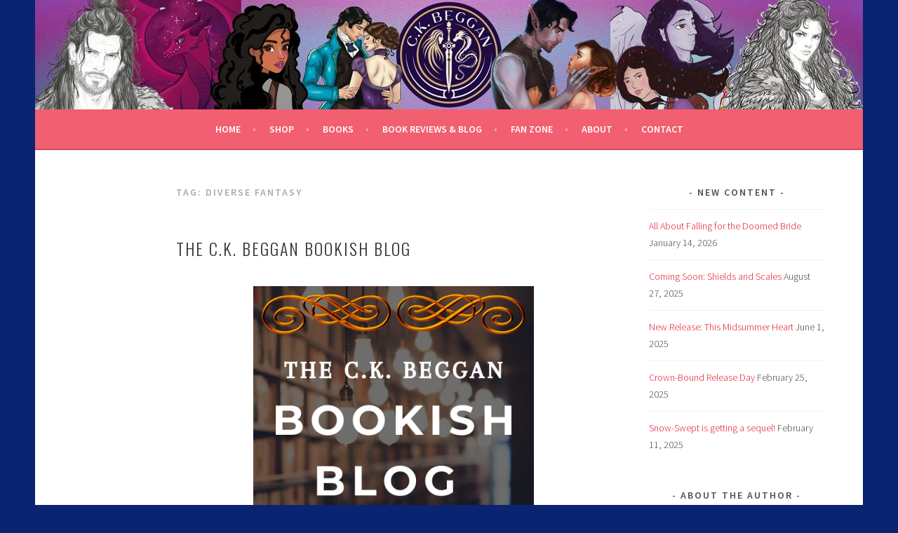

--- FILE ---
content_type: text/html; charset=UTF-8
request_url: https://www.ckbeggan.com/tag/diverse-fantasy/
body_size: 19443
content:
<!DOCTYPE html>
<html lang="en-US">
<head>
<meta charset="UTF-8">
<meta name="viewport" content="width=device-width, initial-scale=1">
<link rel="profile" href="http://gmpg.org/xfn/11">
<link rel="pingback" href="https://www.ckbeggan.com/xmlrpc.php">
<link rel="dns-prefetch" href="//cdn.hu-manity.co" />
		<!-- Cookie Compliance -->
		<script type="text/javascript">var huOptions = {"appID":"wwwckbeggancom-e34aa7e","currentLanguage":"en","blocking":false,"globalCookie":false,"isAdmin":false,"privacyConsent":true,"forms":[]};</script>
		<script type="text/javascript" src="https://cdn.hu-manity.co/hu-banner.min.js"></script><meta name='robots' content='index, follow, max-image-preview:large, max-snippet:-1, max-video-preview:-1' />

	<!-- This site is optimized with the Yoast SEO plugin v26.8 - https://yoast.com/product/yoast-seo-wordpress/ -->
	<title>diverse fantasy Archives &#187; C.K. Beggan</title>
	<link rel="canonical" href="https://www.ckbeggan.com/tag/diverse-fantasy/" />
	<meta property="og:locale" content="en_US" />
	<meta property="og:type" content="article" />
	<meta property="og:title" content="diverse fantasy Archives &#187; C.K. Beggan" />
	<meta property="og:url" content="https://www.ckbeggan.com/tag/diverse-fantasy/" />
	<meta property="og:site_name" content="C.K. Beggan" />
	<meta name="twitter:card" content="summary_large_image" />
	<script type="application/ld+json" class="yoast-schema-graph">{"@context":"https://schema.org","@graph":[{"@type":"CollectionPage","@id":"https://www.ckbeggan.com/tag/diverse-fantasy/","url":"https://www.ckbeggan.com/tag/diverse-fantasy/","name":"diverse fantasy Archives &#187; C.K. Beggan","isPartOf":{"@id":"https://www.ckbeggan.com/#website"},"breadcrumb":{"@id":"https://www.ckbeggan.com/tag/diverse-fantasy/#breadcrumb"},"inLanguage":"en-US"},{"@type":"BreadcrumbList","@id":"https://www.ckbeggan.com/tag/diverse-fantasy/#breadcrumb","itemListElement":[{"@type":"ListItem","position":1,"name":"Home","item":"https://www.ckbeggan.com/"},{"@type":"ListItem","position":2,"name":"diverse fantasy"}]},{"@type":"WebSite","@id":"https://www.ckbeggan.com/#website","url":"https://www.ckbeggan.com/","name":"C.K. Beggan Author Site: Home of Princess Disasterface Comics","description":"","publisher":{"@id":"https://www.ckbeggan.com/#/schema/person/efe79e2ddb3567c06575d66821db1b8e"},"potentialAction":[{"@type":"SearchAction","target":{"@type":"EntryPoint","urlTemplate":"https://www.ckbeggan.com/?s={search_term_string}"},"query-input":{"@type":"PropertyValueSpecification","valueRequired":true,"valueName":"search_term_string"}}],"inLanguage":"en-US"},{"@type":["Person","Organization"],"@id":"https://www.ckbeggan.com/#/schema/person/efe79e2ddb3567c06575d66821db1b8e","name":"C.K. Beggan","image":{"@type":"ImageObject","inLanguage":"en-US","@id":"https://www.ckbeggan.com/#/schema/person/image/","url":"https://secure.gravatar.com/avatar/ebfb3131d3752c337565854c26f091af81ff2c3e42705b23b5a2174bba3a6e68?s=96&d=blank&r=g","contentUrl":"https://secure.gravatar.com/avatar/ebfb3131d3752c337565854c26f091af81ff2c3e42705b23b5a2174bba3a6e68?s=96&d=blank&r=g","caption":"C.K. Beggan"},"logo":{"@id":"https://www.ckbeggan.com/#/schema/person/image/"},"description":"Indie fantasy author, comic artist and book blogger.","sameAs":["https://www.ckbeggan.com"]}]}</script>
	<!-- / Yoast SEO plugin. -->


<link rel='dns-prefetch' href='//stats.wp.com' />
<link rel='dns-prefetch' href='//fonts.googleapis.com' />
<link rel="alternate" type="application/rss+xml" title="C.K. Beggan &raquo; Feed" href="https://www.ckbeggan.com/feed/" />
<link rel="alternate" type="application/rss+xml" title="C.K. Beggan &raquo; Comments Feed" href="https://www.ckbeggan.com/comments/feed/" />
<link rel="alternate" type="application/rss+xml" title="C.K. Beggan &raquo; diverse fantasy Tag Feed" href="https://www.ckbeggan.com/tag/diverse-fantasy/feed/" />
		<!-- This site uses the Google Analytics by MonsterInsights plugin v9.11.1 - Using Analytics tracking - https://www.monsterinsights.com/ -->
		<!-- Note: MonsterInsights is not currently configured on this site. The site owner needs to authenticate with Google Analytics in the MonsterInsights settings panel. -->
					<!-- No tracking code set -->
				<!-- / Google Analytics by MonsterInsights -->
		<style id='wp-img-auto-sizes-contain-inline-css' type='text/css'>
img:is([sizes=auto i],[sizes^="auto," i]){contain-intrinsic-size:3000px 1500px}
/*# sourceURL=wp-img-auto-sizes-contain-inline-css */
</style>
<style id='classic-theme-styles-inline-css' type='text/css'>
/*! This file is auto-generated */
.wp-block-button__link{color:#fff;background-color:#32373c;border-radius:9999px;box-shadow:none;text-decoration:none;padding:calc(.667em + 2px) calc(1.333em + 2px);font-size:1.125em}.wp-block-file__button{background:#32373c;color:#fff;text-decoration:none}
/*# sourceURL=/wp-includes/css/classic-themes.min.css */
</style>
<link rel='stylesheet' id='mediaelement-css' href='https://www.ckbeggan.com/wp-includes/js/mediaelement/mediaelementplayer-legacy.min.css?ver=4.2.17' type='text/css' media='all' />
<link rel='stylesheet' id='wp-mediaelement-css' href='https://www.ckbeggan.com/wp-includes/js/mediaelement/wp-mediaelement.min.css?ver=6.9' type='text/css' media='all' />
<style id='jetpack-sharing-buttons-style-inline-css' type='text/css'>
.jetpack-sharing-buttons__services-list{display:flex;flex-direction:row;flex-wrap:wrap;gap:0;list-style-type:none;margin:5px;padding:0}.jetpack-sharing-buttons__services-list.has-small-icon-size{font-size:12px}.jetpack-sharing-buttons__services-list.has-normal-icon-size{font-size:16px}.jetpack-sharing-buttons__services-list.has-large-icon-size{font-size:24px}.jetpack-sharing-buttons__services-list.has-huge-icon-size{font-size:36px}@media print{.jetpack-sharing-buttons__services-list{display:none!important}}.editor-styles-wrapper .wp-block-jetpack-sharing-buttons{gap:0;padding-inline-start:0}ul.jetpack-sharing-buttons__services-list.has-background{padding:1.25em 2.375em}
/*# sourceURL=https://www.ckbeggan.com/wp-content/plugins/jetpack/_inc/blocks/sharing-buttons/view.css */
</style>
<style id='global-styles-inline-css' type='text/css'>
:root{--wp--preset--aspect-ratio--square: 1;--wp--preset--aspect-ratio--4-3: 4/3;--wp--preset--aspect-ratio--3-4: 3/4;--wp--preset--aspect-ratio--3-2: 3/2;--wp--preset--aspect-ratio--2-3: 2/3;--wp--preset--aspect-ratio--16-9: 16/9;--wp--preset--aspect-ratio--9-16: 9/16;--wp--preset--color--black: #000000;--wp--preset--color--cyan-bluish-gray: #abb8c3;--wp--preset--color--white: #ffffff;--wp--preset--color--pale-pink: #f78da7;--wp--preset--color--vivid-red: #cf2e2e;--wp--preset--color--luminous-vivid-orange: #ff6900;--wp--preset--color--luminous-vivid-amber: #fcb900;--wp--preset--color--light-green-cyan: #7bdcb5;--wp--preset--color--vivid-green-cyan: #00d084;--wp--preset--color--pale-cyan-blue: #8ed1fc;--wp--preset--color--vivid-cyan-blue: #0693e3;--wp--preset--color--vivid-purple: #9b51e0;--wp--preset--gradient--vivid-cyan-blue-to-vivid-purple: linear-gradient(135deg,rgb(6,147,227) 0%,rgb(155,81,224) 100%);--wp--preset--gradient--light-green-cyan-to-vivid-green-cyan: linear-gradient(135deg,rgb(122,220,180) 0%,rgb(0,208,130) 100%);--wp--preset--gradient--luminous-vivid-amber-to-luminous-vivid-orange: linear-gradient(135deg,rgb(252,185,0) 0%,rgb(255,105,0) 100%);--wp--preset--gradient--luminous-vivid-orange-to-vivid-red: linear-gradient(135deg,rgb(255,105,0) 0%,rgb(207,46,46) 100%);--wp--preset--gradient--very-light-gray-to-cyan-bluish-gray: linear-gradient(135deg,rgb(238,238,238) 0%,rgb(169,184,195) 100%);--wp--preset--gradient--cool-to-warm-spectrum: linear-gradient(135deg,rgb(74,234,220) 0%,rgb(151,120,209) 20%,rgb(207,42,186) 40%,rgb(238,44,130) 60%,rgb(251,105,98) 80%,rgb(254,248,76) 100%);--wp--preset--gradient--blush-light-purple: linear-gradient(135deg,rgb(255,206,236) 0%,rgb(152,150,240) 100%);--wp--preset--gradient--blush-bordeaux: linear-gradient(135deg,rgb(254,205,165) 0%,rgb(254,45,45) 50%,rgb(107,0,62) 100%);--wp--preset--gradient--luminous-dusk: linear-gradient(135deg,rgb(255,203,112) 0%,rgb(199,81,192) 50%,rgb(65,88,208) 100%);--wp--preset--gradient--pale-ocean: linear-gradient(135deg,rgb(255,245,203) 0%,rgb(182,227,212) 50%,rgb(51,167,181) 100%);--wp--preset--gradient--electric-grass: linear-gradient(135deg,rgb(202,248,128) 0%,rgb(113,206,126) 100%);--wp--preset--gradient--midnight: linear-gradient(135deg,rgb(2,3,129) 0%,rgb(40,116,252) 100%);--wp--preset--font-size--small: 13px;--wp--preset--font-size--medium: 20px;--wp--preset--font-size--large: 36px;--wp--preset--font-size--x-large: 42px;--wp--preset--spacing--20: 0.44rem;--wp--preset--spacing--30: 0.67rem;--wp--preset--spacing--40: 1rem;--wp--preset--spacing--50: 1.5rem;--wp--preset--spacing--60: 2.25rem;--wp--preset--spacing--70: 3.38rem;--wp--preset--spacing--80: 5.06rem;--wp--preset--shadow--natural: 6px 6px 9px rgba(0, 0, 0, 0.2);--wp--preset--shadow--deep: 12px 12px 50px rgba(0, 0, 0, 0.4);--wp--preset--shadow--sharp: 6px 6px 0px rgba(0, 0, 0, 0.2);--wp--preset--shadow--outlined: 6px 6px 0px -3px rgb(255, 255, 255), 6px 6px rgb(0, 0, 0);--wp--preset--shadow--crisp: 6px 6px 0px rgb(0, 0, 0);}:where(.is-layout-flex){gap: 0.5em;}:where(.is-layout-grid){gap: 0.5em;}body .is-layout-flex{display: flex;}.is-layout-flex{flex-wrap: wrap;align-items: center;}.is-layout-flex > :is(*, div){margin: 0;}body .is-layout-grid{display: grid;}.is-layout-grid > :is(*, div){margin: 0;}:where(.wp-block-columns.is-layout-flex){gap: 2em;}:where(.wp-block-columns.is-layout-grid){gap: 2em;}:where(.wp-block-post-template.is-layout-flex){gap: 1.25em;}:where(.wp-block-post-template.is-layout-grid){gap: 1.25em;}.has-black-color{color: var(--wp--preset--color--black) !important;}.has-cyan-bluish-gray-color{color: var(--wp--preset--color--cyan-bluish-gray) !important;}.has-white-color{color: var(--wp--preset--color--white) !important;}.has-pale-pink-color{color: var(--wp--preset--color--pale-pink) !important;}.has-vivid-red-color{color: var(--wp--preset--color--vivid-red) !important;}.has-luminous-vivid-orange-color{color: var(--wp--preset--color--luminous-vivid-orange) !important;}.has-luminous-vivid-amber-color{color: var(--wp--preset--color--luminous-vivid-amber) !important;}.has-light-green-cyan-color{color: var(--wp--preset--color--light-green-cyan) !important;}.has-vivid-green-cyan-color{color: var(--wp--preset--color--vivid-green-cyan) !important;}.has-pale-cyan-blue-color{color: var(--wp--preset--color--pale-cyan-blue) !important;}.has-vivid-cyan-blue-color{color: var(--wp--preset--color--vivid-cyan-blue) !important;}.has-vivid-purple-color{color: var(--wp--preset--color--vivid-purple) !important;}.has-black-background-color{background-color: var(--wp--preset--color--black) !important;}.has-cyan-bluish-gray-background-color{background-color: var(--wp--preset--color--cyan-bluish-gray) !important;}.has-white-background-color{background-color: var(--wp--preset--color--white) !important;}.has-pale-pink-background-color{background-color: var(--wp--preset--color--pale-pink) !important;}.has-vivid-red-background-color{background-color: var(--wp--preset--color--vivid-red) !important;}.has-luminous-vivid-orange-background-color{background-color: var(--wp--preset--color--luminous-vivid-orange) !important;}.has-luminous-vivid-amber-background-color{background-color: var(--wp--preset--color--luminous-vivid-amber) !important;}.has-light-green-cyan-background-color{background-color: var(--wp--preset--color--light-green-cyan) !important;}.has-vivid-green-cyan-background-color{background-color: var(--wp--preset--color--vivid-green-cyan) !important;}.has-pale-cyan-blue-background-color{background-color: var(--wp--preset--color--pale-cyan-blue) !important;}.has-vivid-cyan-blue-background-color{background-color: var(--wp--preset--color--vivid-cyan-blue) !important;}.has-vivid-purple-background-color{background-color: var(--wp--preset--color--vivid-purple) !important;}.has-black-border-color{border-color: var(--wp--preset--color--black) !important;}.has-cyan-bluish-gray-border-color{border-color: var(--wp--preset--color--cyan-bluish-gray) !important;}.has-white-border-color{border-color: var(--wp--preset--color--white) !important;}.has-pale-pink-border-color{border-color: var(--wp--preset--color--pale-pink) !important;}.has-vivid-red-border-color{border-color: var(--wp--preset--color--vivid-red) !important;}.has-luminous-vivid-orange-border-color{border-color: var(--wp--preset--color--luminous-vivid-orange) !important;}.has-luminous-vivid-amber-border-color{border-color: var(--wp--preset--color--luminous-vivid-amber) !important;}.has-light-green-cyan-border-color{border-color: var(--wp--preset--color--light-green-cyan) !important;}.has-vivid-green-cyan-border-color{border-color: var(--wp--preset--color--vivid-green-cyan) !important;}.has-pale-cyan-blue-border-color{border-color: var(--wp--preset--color--pale-cyan-blue) !important;}.has-vivid-cyan-blue-border-color{border-color: var(--wp--preset--color--vivid-cyan-blue) !important;}.has-vivid-purple-border-color{border-color: var(--wp--preset--color--vivid-purple) !important;}.has-vivid-cyan-blue-to-vivid-purple-gradient-background{background: var(--wp--preset--gradient--vivid-cyan-blue-to-vivid-purple) !important;}.has-light-green-cyan-to-vivid-green-cyan-gradient-background{background: var(--wp--preset--gradient--light-green-cyan-to-vivid-green-cyan) !important;}.has-luminous-vivid-amber-to-luminous-vivid-orange-gradient-background{background: var(--wp--preset--gradient--luminous-vivid-amber-to-luminous-vivid-orange) !important;}.has-luminous-vivid-orange-to-vivid-red-gradient-background{background: var(--wp--preset--gradient--luminous-vivid-orange-to-vivid-red) !important;}.has-very-light-gray-to-cyan-bluish-gray-gradient-background{background: var(--wp--preset--gradient--very-light-gray-to-cyan-bluish-gray) !important;}.has-cool-to-warm-spectrum-gradient-background{background: var(--wp--preset--gradient--cool-to-warm-spectrum) !important;}.has-blush-light-purple-gradient-background{background: var(--wp--preset--gradient--blush-light-purple) !important;}.has-blush-bordeaux-gradient-background{background: var(--wp--preset--gradient--blush-bordeaux) !important;}.has-luminous-dusk-gradient-background{background: var(--wp--preset--gradient--luminous-dusk) !important;}.has-pale-ocean-gradient-background{background: var(--wp--preset--gradient--pale-ocean) !important;}.has-electric-grass-gradient-background{background: var(--wp--preset--gradient--electric-grass) !important;}.has-midnight-gradient-background{background: var(--wp--preset--gradient--midnight) !important;}.has-small-font-size{font-size: var(--wp--preset--font-size--small) !important;}.has-medium-font-size{font-size: var(--wp--preset--font-size--medium) !important;}.has-large-font-size{font-size: var(--wp--preset--font-size--large) !important;}.has-x-large-font-size{font-size: var(--wp--preset--font-size--x-large) !important;}
:where(.wp-block-post-template.is-layout-flex){gap: 1.25em;}:where(.wp-block-post-template.is-layout-grid){gap: 1.25em;}
:where(.wp-block-term-template.is-layout-flex){gap: 1.25em;}:where(.wp-block-term-template.is-layout-grid){gap: 1.25em;}
:where(.wp-block-columns.is-layout-flex){gap: 2em;}:where(.wp-block-columns.is-layout-grid){gap: 2em;}
:root :where(.wp-block-pullquote){font-size: 1.5em;line-height: 1.6;}
/*# sourceURL=global-styles-inline-css */
</style>
<link rel='stylesheet' id='sela-fonts-css' href='https://fonts.googleapis.com/css?family=Source+Sans+Pro%3A300%2C300italic%2C400%2C400italic%2C600%7CDroid+Serif%3A400%2C400italic%7COswald%3A300%2C400&#038;subset=latin%2Clatin-ext' type='text/css' media='all' />
<link rel='stylesheet' id='genericons-css' href='https://www.ckbeggan.com/wp-content/plugins/jetpack/_inc/genericons/genericons/genericons.css?ver=3.1' type='text/css' media='all' />
<link rel='stylesheet' id='sela-style-css' href='https://www.ckbeggan.com/wp-content/themes/sela/style.css?ver=6.9' type='text/css' media='all' />
<style id='sela-style-inline-css' type='text/css'>
.site-branding { background-image: url(https://www.ckbeggan.com/wp-content/uploads/2026/01/2026Banner.jpg); }
/*# sourceURL=sela-style-inline-css */
</style>
<script type="text/javascript" src="https://www.ckbeggan.com/wp-includes/js/jquery/jquery.min.js?ver=3.7.1" id="jquery-core-js"></script>
<script type="text/javascript" src="https://www.ckbeggan.com/wp-includes/js/jquery/jquery-migrate.min.js?ver=3.4.1" id="jquery-migrate-js"></script>
<link rel="https://api.w.org/" href="https://www.ckbeggan.com/wp-json/" /><link rel="alternate" title="JSON" type="application/json" href="https://www.ckbeggan.com/wp-json/wp/v2/tags/301" /><link rel="EditURI" type="application/rsd+xml" title="RSD" href="https://www.ckbeggan.com/xmlrpc.php?rsd" />
<meta name="generator" content="WordPress 6.9" />
<script type='text/javascript' data-cfasync='false'>var _mmunch = {'front': false, 'page': false, 'post': false, 'category': false, 'author': false, 'search': false, 'attachment': false, 'tag': false};_mmunch['tag'] = true;</script><script data-cfasync="false" src="//a.mailmunch.co/app/v1/site.js" id="mailmunch-script" data-plugin="mc_mm" data-mailmunch-site-id="760064" async></script>	<style>img#wpstats{display:none}</style>
				<script>
			( function() {
				window.onpageshow = function( event ) {
					// Defined window.wpforms means that a form exists on a page.
					// If so and back/forward button has been clicked,
					// force reload a page to prevent the submit button state stuck.
					if ( typeof window.wpforms !== 'undefined' && event.persisted ) {
						window.location.reload();
					}
				};
			}() );
		</script>
		<meta name="generator" content="Elementor 3.34.1; features: additional_custom_breakpoints; settings: css_print_method-external, google_font-enabled, font_display-auto">
			<style>
				.e-con.e-parent:nth-of-type(n+4):not(.e-lazyloaded):not(.e-no-lazyload),
				.e-con.e-parent:nth-of-type(n+4):not(.e-lazyloaded):not(.e-no-lazyload) * {
					background-image: none !important;
				}
				@media screen and (max-height: 1024px) {
					.e-con.e-parent:nth-of-type(n+3):not(.e-lazyloaded):not(.e-no-lazyload),
					.e-con.e-parent:nth-of-type(n+3):not(.e-lazyloaded):not(.e-no-lazyload) * {
						background-image: none !important;
					}
				}
				@media screen and (max-height: 640px) {
					.e-con.e-parent:nth-of-type(n+2):not(.e-lazyloaded):not(.e-no-lazyload),
					.e-con.e-parent:nth-of-type(n+2):not(.e-lazyloaded):not(.e-no-lazyload) * {
						background-image: none !important;
					}
				}
			</style>
				<style type="text/css" id="sela-header-css">
					.site-title,
			.site-description {
				clip: rect(1px, 1px, 1px, 1px);
				position: absolute;
			}
			</style>
	<style type="text/css" id="custom-background-css">
body.custom-background { background-color: #0a2472; }
</style>
	<link rel="icon" href="https://www.ckbeggan.com/wp-content/uploads/2019/07/cropped-Sketches-127-32x32.png" sizes="32x32" />
<link rel="icon" href="https://www.ckbeggan.com/wp-content/uploads/2019/07/cropped-Sketches-127-192x192.png" sizes="192x192" />
<link rel="apple-touch-icon" href="https://www.ckbeggan.com/wp-content/uploads/2019/07/cropped-Sketches-127-180x180.png" />
<meta name="msapplication-TileImage" content="https://www.ckbeggan.com/wp-content/uploads/2019/07/cropped-Sketches-127-270x270.png" />
</head>

<body class="archive tag tag-diverse-fantasy tag-301 custom-background wp-theme-sela cookies-not-set not-multi-author elementor-default elementor-kit-783">
<div id="page" class="hfeed site">
	<header id="masthead" class="site-header" role="banner">
		<a class="skip-link screen-reader-text" href="#content" title="Skip to content">Skip to content</a>

		<div class="site-branding">
			<a href="https://www.ckbeggan.com/" class="site-logo-link" rel="home" itemprop="url"></a>			<h1 class="site-title"><a href="https://www.ckbeggan.com/" title="C.K. Beggan" rel="home">C.K. Beggan</a></h1>
					</div><!-- .site-branding -->

		<nav id="site-navigation" class="main-navigation" role="navigation">
			<button class="menu-toggle" aria-controls="menu" aria-expanded="false">Menu</button>
			<div class="menu-main-navigation-container"><ul id="menu-main-navigation" class="menu"><li id="menu-item-4930" class="menu-item menu-item-type-post_type menu-item-object-page menu-item-home menu-item-4930"><a href="https://www.ckbeggan.com/">Home</a></li>
<li id="menu-item-5052" class="menu-item menu-item-type-custom menu-item-object-custom menu-item-5052"><a href="https://shop.ckbeggan.com/">Shop</a></li>
<li id="menu-item-4933" class="menu-item menu-item-type-post_type menu-item-object-page menu-item-4933"><a href="https://www.ckbeggan.com/stories/">Books</a></li>
<li id="menu-item-4931" class="menu-item menu-item-type-post_type menu-item-object-page current_page_parent menu-item-4931"><a href="https://www.ckbeggan.com/blog/">Book Reviews &#038; Blog</a></li>
<li id="menu-item-4935" class="menu-item menu-item-type-post_type menu-item-object-page menu-item-4935"><a href="https://www.ckbeggan.com/fan-zone/">Fan Zone</a></li>
<li id="menu-item-4932" class="menu-item menu-item-type-post_type menu-item-object-page menu-item-4932"><a href="https://www.ckbeggan.com/about/">About</a></li>
<li id="menu-item-4934" class="menu-item menu-item-type-post_type menu-item-object-page menu-item-4934"><a href="https://www.ckbeggan.com/contact/">Contact</a></li>
</ul></div>		</nav><!-- #site-navigation -->
	</header><!-- #masthead -->

	<div id="content" class="site-content">

	<section id="primary" class="content-area">
		<main id="main" class="site-main" role="main">

		
			<header class="page-header">
				<h1 class="page-title">Tag: <span>diverse fantasy</span></h1>			</header><!-- .page-header -->

						
				
<article id="post-971" class="post-971 post type-post status-publish format-standard hentry category-book-blog category-book-reviews category-indie-book-spotlight tag-best-indie-books tag-book-blog tag-book-recommendations tag-book-review tag-book-reviews tag-diverse-fantasy tag-fantasy-book-reviews tag-indie-authors tag-indie-fantasy tag-noir tag-speculative-fiction tag-ya-fantasy without-featured-image">

	
	<header class="entry-header ">
					<h1 class="entry-title"><a href=" https://www.ckbeggan.com/bookreviews/" rel="bookmark">The C.K. Beggan Bookish Blog</a></h1>			</header><!-- .entry-header -->

	<div class="entry-body">

				<div class="entry-meta">
					</div><!-- .entry-meta -->
		
				<div class="entry-content">
					<div data-elementor-type="wp-post" data-elementor-id="971" class="elementor elementor-971">
						<section class="elementor-section elementor-top-section elementor-element elementor-element-20c38d0 elementor-section-boxed elementor-section-height-default elementor-section-height-default" data-id="20c38d0" data-element_type="section">
						<div class="elementor-container elementor-column-gap-default">
					<div class="elementor-column elementor-col-100 elementor-top-column elementor-element elementor-element-15863c5" data-id="15863c5" data-element_type="column">
			<div class="elementor-widget-wrap elementor-element-populated">
						<div class="elementor-element elementor-element-75aca93 elementor-widget elementor-widget-image" data-id="75aca93" data-element_type="widget" data-widget_type="image.default">
				<div class="elementor-widget-container">
															<img decoding="async" src="https://www.ckbeggan.com/wp-content/uploads/elementor/thumbs/BFDCD17B-DE6C-49D1-AA6F-D3B952C10527-pgb6yblkppxwa4n5yabszby548diwl3dsiz9uzfhy8.png" title="Bookish Blog Logo" alt="The C.K. Beggan Bookish Blog" loading="lazy" />															</div>
				</div>
					</div>
		</div>
					</div>
		</section>
				<section class="elementor-section elementor-top-section elementor-element elementor-element-18d33c2 elementor-section-boxed elementor-section-height-default elementor-section-height-default" data-id="18d33c2" data-element_type="section">
						<div class="elementor-container elementor-column-gap-default">
					<div class="elementor-column elementor-col-25 elementor-top-column elementor-element elementor-element-a977aa6" data-id="a977aa6" data-element_type="column">
			<div class="elementor-widget-wrap elementor-element-populated">
						<div class="elementor-element elementor-element-b334e29 elementor-widget elementor-widget-text-editor" data-id="b334e29" data-element_type="widget" data-widget_type="text-editor.default">
				<div class="elementor-widget-container">
									<a href="#indie">Indie Books</a>								</div>
				</div>
					</div>
		</div>
				<div class="elementor-column elementor-col-25 elementor-top-column elementor-element elementor-element-da1616d" data-id="da1616d" data-element_type="column">
			<div class="elementor-widget-wrap elementor-element-populated">
						<div class="elementor-element elementor-element-8f1e810 elementor-widget elementor-widget-text-editor" data-id="8f1e810" data-element_type="widget" data-widget_type="text-editor.default">
				<div class="elementor-widget-container">
									<a href="#traditional">Traditional Books</a>								</div>
				</div>
					</div>
		</div>
				<div class="elementor-column elementor-col-25 elementor-top-column elementor-element elementor-element-8b3f29f" data-id="8b3f29f" data-element_type="column">
			<div class="elementor-widget-wrap elementor-element-populated">
						<div class="elementor-element elementor-element-f8fb658 elementor-widget elementor-widget-text-editor" data-id="f8fb658" data-element_type="widget" data-widget_type="text-editor.default">
				<div class="elementor-widget-container">
									<a href="#interviews">Author Interviews</a>								</div>
				</div>
					</div>
		</div>
				<div class="elementor-column elementor-col-25 elementor-top-column elementor-element elementor-element-bc4a35d" data-id="bc4a35d" data-element_type="column">
			<div class="elementor-widget-wrap elementor-element-populated">
						<div class="elementor-element elementor-element-c1ec6b6 elementor-widget elementor-widget-text-editor" data-id="c1ec6b6" data-element_type="widget" data-widget_type="text-editor.default">
				<div class="elementor-widget-container">
									<a href="#special">Special Features</a>								</div>
				</div>
					</div>
		</div>
					</div>
		</section>
				<section class="elementor-section elementor-top-section elementor-element elementor-element-4bc95fe elementor-section-boxed elementor-section-height-default elementor-section-height-default" data-id="4bc95fe" data-element_type="section">
						<div class="elementor-container elementor-column-gap-default">
					<div class="elementor-column elementor-col-100 elementor-top-column elementor-element elementor-element-4c2d7bc" data-id="4c2d7bc" data-element_type="column">
			<div class="elementor-widget-wrap elementor-element-populated">
						<div class="elementor-element elementor-element-15fabc2 elementor-widget elementor-widget-text-editor" data-id="15fabc2" data-element_type="widget" data-widget_type="text-editor.default">
				<div class="elementor-widget-container">
									<p>Welcome to The C.K. Beggan Bookish Blog! If you’re looking for your next read, titles are listed alphabetically and divided by indie and traditional publishing. (If you look closely enough, you may even find some non-fantasy books.) And while you’re here, don’t forget to check out the author interviews and special features, which include book lists by theme!</p>								</div>
				</div>
					</div>
		</div>
					</div>
		</section>
				<section class="elementor-section elementor-top-section elementor-element elementor-element-f3b31bd elementor-section-boxed elementor-section-height-default elementor-section-height-default" data-id="f3b31bd" data-element_type="section">
						<div class="elementor-container elementor-column-gap-default">
					<div class="elementor-column elementor-col-100 elementor-top-column elementor-element elementor-element-42ca1a4" data-id="42ca1a4" data-element_type="column">
			<div class="elementor-widget-wrap elementor-element-populated">
						<div class="elementor-element elementor-element-a407bb4 elementor-widget elementor-widget-heading" data-id="a407bb4" data-element_type="widget" data-widget_type="heading.default">
				<div class="elementor-widget-container">
					<h2 class="elementor-heading-title elementor-size-default"><a name="indie">Indie Book Spotlight</a></h2>				</div>
				</div>
					</div>
		</div>
					</div>
		</section>
				<section class="elementor-section elementor-top-section elementor-element elementor-element-b064cb2 elementor-section-boxed elementor-section-height-default elementor-section-height-default" data-id="b064cb2" data-element_type="section">
						<div class="elementor-container elementor-column-gap-default">
					<div class="elementor-column elementor-col-100 elementor-top-column elementor-element elementor-element-a279f7f" data-id="a279f7f" data-element_type="column">
			<div class="elementor-widget-wrap elementor-element-populated">
						<div class="elementor-element elementor-element-28f7347 elementor-widget elementor-widget-image" data-id="28f7347" data-element_type="widget" data-widget_type="image.default">
				<div class="elementor-widget-container">
															<img decoding="async" src="https://www.ckbeggan.com/wp-content/uploads/elementor/thumbs/indiebookspotlight2-p5j88u2t29kjj3a1chfxwinv1qfjsb0ma72asx8oow.jpg" title="Indie Book Spotlight" alt="Independently Published Books: C.K. Beggan‘s Indie Book Spotlight" loading="lazy" />															</div>
				</div>
					</div>
		</div>
					</div>
		</section>
				<section class="elementor-section elementor-top-section elementor-element elementor-element-0298234 elementor-section-boxed elementor-section-height-default elementor-section-height-default" data-id="0298234" data-element_type="section">
						<div class="elementor-container elementor-column-gap-default">
					<div class="elementor-column elementor-col-100 elementor-top-column elementor-element elementor-element-7004f03" data-id="7004f03" data-element_type="column">
			<div class="elementor-widget-wrap elementor-element-populated">
						<div class="elementor-element elementor-element-8bdc95f elementor-widget elementor-widget-heading" data-id="8bdc95f" data-element_type="widget" data-widget_type="heading.default">
				<div class="elementor-widget-container">
					<h2 class="elementor-heading-title elementor-size-default">Fiction</h2>				</div>
				</div>
					</div>
		</div>
					</div>
		</section>
				<section class="elementor-section elementor-top-section elementor-element elementor-element-6181b37 elementor-section-boxed elementor-section-height-default elementor-section-height-default" data-id="6181b37" data-element_type="section">
						<div class="elementor-container elementor-column-gap-default">
					<div class="elementor-column elementor-col-100 elementor-top-column elementor-element elementor-element-0f90b65" data-id="0f90b65" data-element_type="column">
			<div class="elementor-widget-wrap elementor-element-populated">
						<div class="elementor-element elementor-element-8cf3be6 elementor-widget elementor-widget-text-editor" data-id="8cf3be6" data-element_type="widget" data-widget_type="text-editor.default">
				<div class="elementor-widget-container">
									<p>Reviews of the best (and my favorite) fantasy and speculative fiction novels I&#8217;ve come across so far, all by indie authors.</p>								</div>
				</div>
					</div>
		</div>
					</div>
		</section>
				<section class="elementor-section elementor-top-section elementor-element elementor-element-23f55af elementor-section-boxed elementor-section-height-default elementor-section-height-default" data-id="23f55af" data-element_type="section">
						<div class="elementor-container elementor-column-gap-default">
					<div class="elementor-column elementor-col-100 elementor-top-column elementor-element elementor-element-cd4f081" data-id="cd4f081" data-element_type="column">
			<div class="elementor-widget-wrap elementor-element-populated">
						<div class="elementor-element elementor-element-e82ef60 elementor-widget elementor-widget-text-editor" data-id="e82ef60" data-element_type="widget" data-widget_type="text-editor.default">
				<div class="elementor-widget-container">
									<p><a href="https://www.ckbeggan.com/atheists-angel-review/"><strong>Atheist&#8217;s Angel</strong> (Anna Velfman)</a></p><p><a href="https://www.ckbeggan.com/avalanche-review/"><strong>Avalanche</strong> (Anna Velfman)</a></p><p><a href="https://www.ckbeggan.com/between-jobs-review/"><strong>Between Jobs </strong>(W.R. Gingell)</a></p><p><a href="https://www.ckbeggan.com/the-borderlands-princess-review/"><strong>The Borderlands Princess </strong>(Ophelia Wells Langley)</a></p><p><a href="https://www.ckbeggan.com/bride-of-the-shadow-king-review/"><strong>Bride of the Shadow King</strong> (Sylvia Mercedes)</a></p><p><a href="https://www.ckbeggan.com/the-cracked-slipper-review/"><strong>The Cracked Slipper</strong> (Stephanie Alexander)</a></p><p><a href="https://www.ckbeggan.com/the-crown-plonked-queen-review/"><strong>The Crown Plonked Queen</strong> (Andrew Einspruch)</a></p><p><a href="https://www.ckbeggan.com/the-cursebound-thief-review/"><strong>The Cursebound Thief </strong>(Megan O&#8217;Russell) </a></p><p><a href="https://www.ckbeggan.com/cursed-review/"><strong>Cursed</strong> (Callie Pey)</a></p><p><a href="https://www.ckbeggan.com/a-darkness-at-the-door-review/"><strong>A Darkness at the Door</strong> (Intisar Khanani)</a></p><p><a href="https://www.ckbeggan.com/daughter-of-earth/"><strong>The Daughter of Earth</strong> (Callie Pey)</a></p><p><strong><a href="https://www.ckbeggan.com/daughterofshadesreview/">Daughter of Shades</a> </strong><a href="https://www.ckbeggan.com/index.php/2020/07/22/daughterofshadesreview/">(Silvia Mercedes)</a></p><p><a href="https://www.ckbeggan.com/droplets-of-magic-review/"><strong>Droplets of Magic</strong> (Emily Bybee)</a></p><p><a href="https://www.ckbeggan.com/the-eastie-threat-review/"><strong>The Eastie Threat </strong>(Andrew Einspruch)</a></p><p><a href="https://www.ckbeggan.com/enchantmentofthorns/"><strong>An Enchantment of Thorns</strong> (Helena Rookwood &amp; Elm Vince)</a></p><p><a href="https://www.ckbeggan.com/enchanting-fate-review/"><strong>Enchanting Fate</strong> (Ashley Evercott)</a></p><p><a href="https://www.ckbeggan.com/the-fool-and-the-sparrow-review/"><strong>The Fool and the Sparrow </strong>(Dana Fox)</a></p><p><a href="https://www.ckbeggan.com/the-fox-and-the-briar-review/"><strong>The Fox and the Briar</strong> (Chesney Infalt)</a></p><p><a href="https://www.ckbeggan.com/frozen-hearts-and-death-magic-review/"><strong>Frozen Hearts and Death Magic</strong> (Day Leitao)</a></p><p><a href="https://www.ckbeggan.com/guardians-of-talons-and-snares/"><strong>Guardian of Talons and Snares</strong> (Anastasis Blythe)</a></p><p><a href="https://www.ckbeggan.com/heart-of-cinders-review/"><strong>Heart of Cinders</strong> (J. Darlene Everly)</a></p><p><a href="https://www.ckbeggan.com/her-dreadful-will-review/"><strong>Her Dreadful Will</strong> (Rebecca F. Kenney)</a></p><p><a href="https://www.ckbeggan.com/icedancer-review/"><strong>Icedancer</strong> (Anna Velfman)</a></p><p><strong>The Lily Gate</strong> (Hanna Sandvig) &#8211; coming soon</p><p><a href="https://www.ckbeggan.com/maiden-of-candlelight/"><strong>Maiden of Candlelight and Lotuses</strong> (Anastasis Blythe)</a></p><p><a style="color: #aaaaaa;" href="https://www.ckbeggan.com/married-by-fate-review/"><strong>Married by Fate</strong> (Jenny Hickman)</a></p><p><a href="https://www.ckbeggan.com/married-by-war-review/"><strong>Married by War </strong>(Sarah K.L. Wilson)</a></p><p><a href="https://www.ckbeggan.com/married-by-wind-review/"><strong>Married by Wind</strong> (Angela J. Ford)</a></p><p><a href="https://www.ckbeggan.com/music-of-the-night/"><strong>Music of the Night</strong> (Angela J. Ford)</a></p><p><a href="https://www.ckbeggan.com/of-heists-and-hexes-review/"><strong>Of Heists and Hexes</strong> (S.L. Prater)</a></p><p><a href="https://www.ckbeggan.com/of-roses-and-rituals-review/"><strong>Of Roses and Rituals </strong>(S.L. Prater)</a></p><p><a href="https://www.ckbeggan.com/of-silver-and-secrets/"><strong>Of Silver and Secrets</strong> (Sylvia Mercedes)</a></p><p><a href="https://www.ckbeggan.com/of-smoke-and-shadows-review/"><strong>Of Smoke and Shadow</strong> (Ophelia Wells Langley)</a></p><p><a href="https://www.ckbeggan.com/phoenix-heart-ashes/"><strong>Phoenix Heart, Season One, Episode One: Ashes</strong> (Sarah K.L. Wilson)</a></p><p><a href="https://www.ckbeggan.com/theprinceandthepoisonerreview/"><strong>The Prince and the </strong><strong>Poisoner</strong> (Helena Rookwood)</a></p><p><a href="https://www.ckbeggan.com/a-promise-of-thorns-review/"><strong>A Promise of Thorns</strong> (Helena Rookwood &amp; Elm Vince)</a></p><p><a href="https://www.ckbeggan.com/purplehazereview/"><strong>The Purple Haze</strong> (Andrew Einspruch)</a></p><p><a href="https://www.ckbeggan.com/rise-of-the-fire-queen-review/"><strong>Rise of the Fire Queen</strong> (Alisha Klapheke)</a></p><p><a href="https://www.ckbeggan.com/discerning-trolls-and-a-sentient-home-a-review-of-the-road-to-farringale-english/"><strong>The Road to Farringale</strong> (Charlotte E. English)</a></p><p><a href="https://www.ckbeggan.com/stolen-by-the-shadow-king-review/"><strong>Stolen by the Shadow King</strong> (Alisha Klapheke)</a></p><p><a href="https://www.ckbeggan.com/indie-book-spotlight-sunbolt-by-intisar-khanani/"><strong>Sunbolt</strong> (Intisar Khanani)</a></p><p><a href="https://www.ckbeggan.com/spindlereview/"><strong>Spindle </strong>(W.R. Gingell)</a></p><p><a href="https://www.ckbeggan.com/stingmagicreview/"><strong>Sting Magic</strong> (Sarah K.L. Wilson)</a></p><p><a href="https://www.ckbeggan.com/snowblindreview/"><strong>Snowblind</strong> (Anna Velfman)</a></p><p><a href="https://www.ckbeggan.com/tapestryofnightreview/"><strong>Tapestry of Night</strong> (Elm Vince)</a></p><p><a href="https://www.ckbeggan.com/thethiefandthethronereview/"><strong>The Thief and the Throne</strong> (Helena Rookwood)</a></p><p><a href="https://www.ckbeggan.com/a-trial-of-thorns/"><strong>A Trial of Thorns</strong> (Helena Rookwood &amp; Elm Vince)</a></p><p><a href="https://www.ckbeggan.com/throneofsandreview/"><strong>Throne of Sand</strong> (Helena Rookwood &amp; Elm Vince)</a></p><p><a href="https://www.ckbeggan.com/to-carve-a-fae-heart-review/"><strong>To Carve a Fae Heart</strong> (Tessonja Odette)</a></p><p><a href="https://www.ckbeggan.com/twelvedays_review/"><strong>Twelve Days of Faery</strong> (W.R. Gingell)</a></p><p><a href="https://www.ckbeggan.com/warrior-of-blade-and-dusk-review/"><strong>Warrior of Blade and Dusk</strong> (Anastasis Blythe)</a></p><p><a href="https://www.ckbeggan.com/wish-marked-review/"><strong>Wish Marked </strong>(Lissa Bolts) </a></p><p><a href="https://www.ckbeggan.com/wizardom-legends-thief-for-hire-review/"><strong>Wizardom Legends: Thief for Hire </strong>(Jeffrey L. Kohanek)</a> &#8211; coming soon</p>								</div>
				</div>
					</div>
		</div>
					</div>
		</section>
				<section class="elementor-section elementor-top-section elementor-element elementor-element-7ea2094 elementor-section-boxed elementor-section-height-default elementor-section-height-default" data-id="7ea2094" data-element_type="section">
						<div class="elementor-container elementor-column-gap-default">
					<div class="elementor-column elementor-col-100 elementor-top-column elementor-element elementor-element-2ece2dc" data-id="2ece2dc" data-element_type="column">
			<div class="elementor-widget-wrap elementor-element-populated">
						<div class="elementor-element elementor-element-8b67166 elementor-widget elementor-widget-heading" data-id="8b67166" data-element_type="widget" data-widget_type="heading.default">
				<div class="elementor-widget-container">
					<h2 class="elementor-heading-title elementor-size-default">Nonfiction</h2>				</div>
				</div>
					</div>
		</div>
					</div>
		</section>
				<section class="elementor-section elementor-top-section elementor-element elementor-element-7f9c9ac elementor-section-boxed elementor-section-height-default elementor-section-height-default" data-id="7f9c9ac" data-element_type="section">
						<div class="elementor-container elementor-column-gap-default">
					<div class="elementor-column elementor-col-100 elementor-top-column elementor-element elementor-element-c72b306" data-id="c72b306" data-element_type="column">
			<div class="elementor-widget-wrap elementor-element-populated">
						<div class="elementor-element elementor-element-75c117d elementor-widget elementor-widget-text-editor" data-id="75c117d" data-element_type="widget" data-widget_type="text-editor.default">
				<div class="elementor-widget-container">
									<p><a href="https://www.ckbeggan.com/how-to-write-a-successful-series-review/"><strong>How to Write a Successful Series: Writing Strategies for Authors</strong> (Helen B. Scheuerer</a>)</p>								</div>
				</div>
					</div>
		</div>
					</div>
		</section>
				<section class="elementor-section elementor-top-section elementor-element elementor-element-1ea6051 elementor-section-boxed elementor-section-height-default elementor-section-height-default" data-id="1ea6051" data-element_type="section">
						<div class="elementor-container elementor-column-gap-default">
					<div class="elementor-column elementor-col-100 elementor-top-column elementor-element elementor-element-5db9f8b" data-id="5db9f8b" data-element_type="column">
			<div class="elementor-widget-wrap elementor-element-populated">
						<div class="elementor-element elementor-element-f521b16 elementor-widget elementor-widget-heading" data-id="f521b16" data-element_type="widget" data-widget_type="heading.default">
				<div class="elementor-widget-container">
					<h2 class="elementor-heading-title elementor-size-default"><a name="traditional">Reviews of Traditionally Published Books</a></h2>				</div>
				</div>
					</div>
		</div>
					</div>
		</section>
				<section class="elementor-section elementor-top-section elementor-element elementor-element-f4e9a2a elementor-section-boxed elementor-section-height-default elementor-section-height-default" data-id="f4e9a2a" data-element_type="section">
						<div class="elementor-container elementor-column-gap-default">
					<div class="elementor-column elementor-col-100 elementor-top-column elementor-element elementor-element-fb989b1" data-id="fb989b1" data-element_type="column">
			<div class="elementor-widget-wrap elementor-element-populated">
						<div class="elementor-element elementor-element-44e09a9 elementor-widget elementor-widget-image" data-id="44e09a9" data-element_type="widget" data-widget_type="image.default">
				<div class="elementor-widget-container">
															<img decoding="async" src="https://www.ckbeggan.com/wp-content/uploads/elementor/thumbs/traditionalreviews-p5j895cvc9zzeetnimbgqfte6cvyco9ebqw4k8rym8.jpg" title="Reviews of Traditionally Published Books" alt="Traditionally Published Books: Reviews of All My Favs" loading="lazy" />															</div>
				</div>
					</div>
		</div>
					</div>
		</section>
				<section class="elementor-section elementor-top-section elementor-element elementor-element-c4e8b87 elementor-section-boxed elementor-section-height-default elementor-section-height-default" data-id="c4e8b87" data-element_type="section">
						<div class="elementor-container elementor-column-gap-default">
					<div class="elementor-column elementor-col-100 elementor-top-column elementor-element elementor-element-89e7dea" data-id="89e7dea" data-element_type="column">
			<div class="elementor-widget-wrap elementor-element-populated">
						<div class="elementor-element elementor-element-9f225da elementor-widget elementor-widget-text-editor" data-id="9f225da" data-element_type="widget" data-widget_type="text-editor.default">
				<div class="elementor-widget-container">
									<p>My favorite books in the fantasy, noir, literary and speculative fiction genres that have been released by traditional publishers.</p>								</div>
				</div>
					</div>
		</div>
					</div>
		</section>
				<section class="elementor-section elementor-top-section elementor-element elementor-element-8c02ed5 elementor-section-boxed elementor-section-height-default elementor-section-height-default" data-id="8c02ed5" data-element_type="section">
						<div class="elementor-container elementor-column-gap-default">
					<div class="elementor-column elementor-col-100 elementor-top-column elementor-element elementor-element-1c764fd" data-id="1c764fd" data-element_type="column">
			<div class="elementor-widget-wrap elementor-element-populated">
						<div class="elementor-element elementor-element-33961d3 elementor-widget elementor-widget-text-editor" data-id="33961d3" data-element_type="widget" data-widget_type="text-editor.default">
				<div class="elementor-widget-container">
									<p><a href="https://www.ckbeggan.com/alannareview/"><strong>Alanna: The First Adventure</strong> (Tamora Pierce)</a></p><p><a href="https://www.ckbeggan.com/all-the-horses-of-iceland-review/"><strong>All the Horses of Iceland</strong> (Sarah Tolmie)</a></p><p><a href="https://www.ckbeggan.com/ariadne-review/"><strong>Ariadne</strong> (Jennifer Saint)</a></p><p><a href="https://www.ckbeggan.com/black-water-sister/"><strong>Black Water Sister</strong> (Zen Cho)</a></p><p><a href="https://www.ckbeggan.com/childrenofbloodandbone/"><strong>Children of Blood and Bone</strong> (Tomi Adeyemi)</a></p><p><a href="https://www.ckbeggan.com/the-chosen-and-the-beautiful/"><strong>The Chosen and the Beautiful</strong> (Nghi Vo)</a></p><p><a href="https://www.ckbeggan.com/the-city-of-brass-review/"><strong>The City of Brass </strong>(S.A. Chakraborty)</a></p><p><a href="https://www.ckbeggan.com/crown-of-midnight-review/"><strong>Crown of Midnight</strong> (Sarah J. Maas)</a></p><p><a href="https://www.ckbeggan.com/the-cruel-prince-review/"><strong>The Cruel Prince</strong> (Holly Black)</a></p><p><a href="https://www.ckbeggan.com/saltandfortune/"><strong>The Empress of Salt and Fortune</strong> (Nghi Vo)</a></p><p><a href="https://www.ckbeggan.com/for-the-wolf-review/"><strong>For the Wolf</strong> (Hannah Whitten)</a></p><p><a href="https://www.ckbeggan.com/godsofjadereview/"><strong>Gods of Jade and Shadow</strong> (Silvia Moreno-Garcia)</a></p><p><a href="https://www.ckbeggan.com/the-hacienda-review/"><strong>The Hacienda</strong> (Isabel Cañas)</a> &#8211; live 10/31/22</p><p><a href="https://www.ckbeggan.com/heir-of-fire-review/"><strong>Heir of Fire</strong> (Sarah J. Maas)</a></p><p><a href="https://www.ckbeggan.com/only-a-monster-review/"><strong>Only a Monster</strong> (Vanessa Len)</a></p><p><a href="https://www.ckbeggan.com/the-poppy-war/"><strong>The Poppy War</strong> (R.F. Kuang)</a></p><p><a href="https://www.ckbeggan.com/sabrielreview/"><strong>Sabriel</strong> (Garth Nix)</a></p><p><a href="https://www.ckbeggan.com/six-crimson-cranes-review/"><strong>Six Crimson Cranes</strong> (Elizabeth Lim)</a></p><p><a href="https://www.ckbeggan.com/skin-of-the-sea-review/"><strong>Skin of the Sea</strong> (Natasha Bowen)</a></p><p><a href="https://www.ckbeggan.com/asongbelowwater/"><strong>A Song Below Water</strong> (Bethany C. Morrow)</a></p><p><a href="https://www.ckbeggan.com/yabooks1of9/"><strong>Talking to Dragons</strong> (Patricia C. Wrede)</a></p><p><a href="https://www.ckbeggan.com/tempests/"><strong>Tempests and Slaughter</strong> (Tamora Pierce)</a> </p><p><a href="https://www.ckbeggan.com/the-theft-of-sunlight-review/"><strong>The Theft of Sunlight</strong> (Intisar Khanani)</a></p><p><a href="https://www.ckbeggan.com/thornreview/"><strong>Thorn</strong> (Intisar Khanani)</a></p><p><a href="https://www.ckbeggan.com/index.php/2021/08/24/throne-of-glass/"><strong>Throne of Glass</strong> (Sarah J. Maas)</a></p><p><a href="https://www.ckbeggan.com/velvet-review/"><strong>Velvet Was the Night</strong> (Silvia Moreno-Garcia)</a></p><p><a href="https://www.ckbeggan.com/wildmagicreview-2/"><strong>Wild Magic</strong> (Tamora Pierce)</a></p><p><a href="https://www.ckbeggan.com/review-of-when-the-tiger/"><strong>When the Tiger Came Down the Mountain</strong> (Nghi Vo)</a></p><p><a href="https://www.ckbeggan.com/witches-steeped-in-gold-review/"><strong>Witches Steeped in Gold</strong> (Ciannon Smart)</a></p><p><a href="https://www.ckbeggan.com/wicked-walls/"><strong>Within These Wicked Walls</strong> (Lauren Blackwood)</a></p><p><a href="https://www.ckbeggan.com/witchingreview/"><strong>The Year of the Witching</strong> (Alexis Henderson)</a></p>								</div>
				</div>
					</div>
		</div>
					</div>
		</section>
				<section class="elementor-section elementor-top-section elementor-element elementor-element-6eeb24a elementor-section-boxed elementor-section-height-default elementor-section-height-default" data-id="6eeb24a" data-element_type="section">
						<div class="elementor-container elementor-column-gap-default">
					<div class="elementor-column elementor-col-100 elementor-top-column elementor-element elementor-element-dfa7a8e" data-id="dfa7a8e" data-element_type="column">
			<div class="elementor-widget-wrap elementor-element-populated">
						<div class="elementor-element elementor-element-9207504 elementor-widget elementor-widget-heading" data-id="9207504" data-element_type="widget" data-widget_type="heading.default">
				<div class="elementor-widget-container">
					<h2 class="elementor-heading-title elementor-size-default"><a name="interviews">Author Interviews</a></h2>				</div>
				</div>
					</div>
		</div>
					</div>
		</section>
				<section class="elementor-section elementor-top-section elementor-element elementor-element-a8a3b44 elementor-section-boxed elementor-section-height-default elementor-section-height-default" data-id="a8a3b44" data-element_type="section">
						<div class="elementor-container elementor-column-gap-default">
					<div class="elementor-column elementor-col-100 elementor-top-column elementor-element elementor-element-1080098" data-id="1080098" data-element_type="column">
			<div class="elementor-widget-wrap elementor-element-populated">
						<div class="elementor-element elementor-element-a9503a2 elementor-widget elementor-widget-image" data-id="a9503a2" data-element_type="widget" data-widget_type="image.default">
				<div class="elementor-widget-container">
															<img decoding="async" src="https://www.ckbeggan.com/wp-content/uploads/elementor/thumbs/authorinterviews-p5j88ofrx9ctlfi89f06hk33hf7ci4e89f5dx9h1q8.jpg" title="Author Interviews" alt="Author Interviews: One Author to Another" loading="lazy" />															</div>
				</div>
					</div>
		</div>
					</div>
		</section>
				<section class="elementor-section elementor-top-section elementor-element elementor-element-16dfd4b elementor-section-boxed elementor-section-height-default elementor-section-height-default" data-id="16dfd4b" data-element_type="section">
						<div class="elementor-container elementor-column-gap-default">
					<div class="elementor-column elementor-col-100 elementor-top-column elementor-element elementor-element-8ae8d41" data-id="8ae8d41" data-element_type="column">
			<div class="elementor-widget-wrap elementor-element-populated">
						<div class="elementor-element elementor-element-f3f577a elementor-widget elementor-widget-text-editor" data-id="f3f577a" data-element_type="widget" data-widget_type="text-editor.default">
				<div class="elementor-widget-container">
									<p>A new category! In which I do my best to pose thoughtful questions to some of my favorite indie authors.</p>								</div>
				</div>
					</div>
		</div>
					</div>
		</section>
				<section class="elementor-section elementor-top-section elementor-element elementor-element-645207b elementor-section-boxed elementor-section-height-default elementor-section-height-default" data-id="645207b" data-element_type="section">
						<div class="elementor-container elementor-column-gap-default">
					<div class="elementor-column elementor-col-100 elementor-top-column elementor-element elementor-element-495e9ad" data-id="495e9ad" data-element_type="column">
			<div class="elementor-widget-wrap elementor-element-populated">
						<div class="elementor-element elementor-element-4f39a0c elementor-widget elementor-widget-text-editor" data-id="4f39a0c" data-element_type="widget" data-widget_type="text-editor.default">
				<div class="elementor-widget-container">
									<p> </p><p><strong><a href="https://www.ckbeggan.com/11-questions-with-anastasis-blythe/">Anastasis Blythe</a>, </strong><em>live October 1, 2022</em> &#8211; 11 Questions with Anastasis Blythe, author of <em>Guardians of Talons and Snares</em></p><p><a href="https://www.ckbeggan.com/10-questions-with-chesney-infalt/"><strong>Chesney Infalt</strong></a>, June 3, 2022 &#8211; 10 Questions with Chesney Infalt, author of <em>The Fox and the Briar</em></p><p><a href="https://www.ckbeggan.com/velfman-interview/"><strong>Anna Velfman</strong></a>, April 15, 2022 &#8211; 10 Questions with author Anna Velfman, author of <em>Snowblind</em></p><p><a href="https://www.ckbeggan.com/einspruch-interview/"><strong>Andrew Einspruch</strong></a>, May 25, 2021 &#8211; Questions with the hilarious, award-winning author of <em>The Light Bearer</em></p><p><a href="https://www.ckbeggan.com/rookwoodvinceinterview/"><strong>Helena Rookwood and Elm Vince</strong></a>, April 10, 2021 &#8211; Questions with the co-authors of <em><a href="https://www.ckbeggan.com/index.php/2021/03/27/enchantmentofthorns/">An Enchantment of Thorns</a></em></p><p><a href="https://www.ckbeggan.com/8-questions-with-nicki-chapelway-this-hollow-heart/"><strong>Nicki Chapelway</strong></a>, November 13, 2024 &#8211; 8 Questions with the no spice romantic fantasy author of <em>This Hollow Heart</em></p>								</div>
				</div>
					</div>
		</div>
					</div>
		</section>
				<section class="elementor-section elementor-top-section elementor-element elementor-element-d454e89 elementor-section-boxed elementor-section-height-default elementor-section-height-default" data-id="d454e89" data-element_type="section">
						<div class="elementor-container elementor-column-gap-default">
					<div class="elementor-column elementor-col-100 elementor-top-column elementor-element elementor-element-9055439" data-id="9055439" data-element_type="column">
			<div class="elementor-widget-wrap elementor-element-populated">
						<div class="elementor-element elementor-element-ed2d1d5 elementor-widget elementor-widget-heading" data-id="ed2d1d5" data-element_type="widget" data-widget_type="heading.default">
				<div class="elementor-widget-container">
					<h2 class="elementor-heading-title elementor-size-default"><a name="special">Special Features</a></h2>				</div>
				</div>
					</div>
		</div>
					</div>
		</section>
				<section class="elementor-section elementor-top-section elementor-element elementor-element-47a227f elementor-section-boxed elementor-section-height-default elementor-section-height-default" data-id="47a227f" data-element_type="section">
						<div class="elementor-container elementor-column-gap-default">
					<div class="elementor-column elementor-col-100 elementor-top-column elementor-element elementor-element-82ce86d" data-id="82ce86d" data-element_type="column">
			<div class="elementor-widget-wrap elementor-element-populated">
						<div class="elementor-element elementor-element-f492626 elementor-widget elementor-widget-image" data-id="f492626" data-element_type="widget" data-widget_type="image.default">
				<div class="elementor-widget-container">
															<img decoding="async" src="https://www.ckbeggan.com/wp-content/uploads/elementor/thumbs/specialfeatures-p5j88ys00fqz5537l1h2qzh60nsdusj9yubq7b1pts.jpg" title="Book Blog Special Features" alt="Special Features: Authors, Books and Writing" loading="lazy" />															</div>
				</div>
					</div>
		</div>
					</div>
		</section>
				<section class="elementor-section elementor-top-section elementor-element elementor-element-92c2d5d elementor-section-boxed elementor-section-height-default elementor-section-height-default" data-id="92c2d5d" data-element_type="section">
						<div class="elementor-container elementor-column-gap-default">
					<div class="elementor-column elementor-col-100 elementor-top-column elementor-element elementor-element-b7cc5b9" data-id="b7cc5b9" data-element_type="column">
			<div class="elementor-widget-wrap elementor-element-populated">
						<div class="elementor-element elementor-element-4a74e01 elementor-widget elementor-widget-text-editor" data-id="4a74e01" data-element_type="widget" data-widget_type="text-editor.default">
				<div class="elementor-widget-container">
									<p>From Ask an Indie Author to trivia to Book Lists, find blog posts featuring by topic, writing tips and Indie Author Spotlights.</p>								</div>
				</div>
					</div>
		</div>
					</div>
		</section>
				<section class="elementor-section elementor-top-section elementor-element elementor-element-cfc68ae elementor-section-boxed elementor-section-height-default elementor-section-height-default" data-id="cfc68ae" data-element_type="section">
						<div class="elementor-container elementor-column-gap-default">
					<div class="elementor-column elementor-col-100 elementor-top-column elementor-element elementor-element-bf79107" data-id="bf79107" data-element_type="column">
			<div class="elementor-widget-wrap elementor-element-populated">
						<div class="elementor-element elementor-element-d1eb034 elementor-widget elementor-widget-text-editor" data-id="d1eb034" data-element_type="widget" data-widget_type="text-editor.default">
				<div class="elementor-widget-container">
									<p><a href="https://www.ckbeggan.com/charity-anthology-of-storms-and-stardust/"><strong>Announcement: Of Storms and Stardust Charity Anthology</strong></a> &#8211; November 2024</p><p><a href="https://www.ckbeggan.com/pressrelease-theprinceorthebard/"><strong>Press Release: The Prince or the Bard?</strong></a> &#8211; October 2024</p><p><strong><a href="https://www.ckbeggan.com/indie-author-spotlight-tessonja-odette/">Indie Author Spotlight: Tessonja Odette</a> </strong>&#8211; August 2022</p><p><strong><a href="https://www.ckbeggan.com/of-thieves-and-shadows-cover-reveal/">Of Thieves and Shadows cover reveal! (BOMM tour)</a></strong> &#8211; live 8/23/22</p><p><a href="https://www.ckbeggan.com/rise-of-the-fire-queen-is-here/"><strong>Rise of the Fire Queen is here! (Book News)</strong></a> (8/7/22)</p><p><a href="https://www.ckbeggan.com/ask-an-indie-author-ashley-evercott/"><strong>Ask an Indie Author <em>with Ashley Evercott</em> &#8211; How I make my book covers shine on social media? </strong></a>(7/15/22)</p><p><a href="https://www.ckbeggan.com/indie-author-spotlight-anthea-sharp/"><strong>Indie Author Spotlight: Anthea Sharp</strong></a> &#8211; June 2022</p><p><strong>Six of Crows month content (June 2022)</strong></p><p style="padding-left: 40px;"><strong><a href="https://www.ckbeggan.com/8-fantasy-books-with-delicious-cliffhangers/">8 Fantasy Books with Delicious Cliffhanger Endings (Including <em>Six of Crows</em>)</a></strong></p><p style="padding-left: 40px;"><strong><a href="https://www.ckbeggan.com/9-fantastic-quotes-from-the-six-of-crows-duology/">9 Fantastic quotes from the Six of Crows duology</a></strong></p><p style="padding-left: 40px;"><strong><a href="https://www.ckbeggan.com/10-books-to-read-after-six-of-crows/">10 Books to read after Six of Crows</a></strong></p><p style="padding-left: 40px;"><strong><a href="https://www.ckbeggan.com/kaz-brekker-and-my-fjerdan-heist-level-character-hangover/">Kaz Brekker and my Fjerdan heist level character hangover</a></strong></p><p style="padding-left: 40px;"><strong><a href="https://www.ckbeggan.com/do-you-know-kaz-brekker/">Trivia: Do You Know Kaz Brekker?</a></strong></p><p style="padding-left: 40px;"><strong><a href="https://www.ckbeggan.com/trivia-how-well-do-you-know-six-of-crows/">Trivia: How well do you know Six of Crows?</a></strong></p><p style="padding-left: 40px;"><strong><a href="https://www.ckbeggan.com/trivia-how-well-do-you-know-the-six-of-crows-duology-characters/">Trivia: How well do you know the Six of Crows duology characters?</a></strong></p><p><a href="https://www.ckbeggan.com/from-storm-and-shadow-cover-reveal/"><strong>From Storm and Shadow cover reveal! (BOMM tour)</strong> </a>&#8211; 5/30/22</p><p><a href="https://www.ckbeggan.com/16-awesome-asian-inspired-fantasy-worlds/"><strong>16+ Awesome Asian-Inspired Fantasy Worlds</strong></a> &#8211; 5/27/22 &#8211; A book list with settings from the Middle East to the Pacific Islands</p><p><a href="https://www.ckbeggan.com/cover-reveal-for-weaver/"><strong>Weaver cover reveal! (BOMM tour)</strong></a> &#8211; 5/10/22</p><p><a href="https://www.ckbeggan.com/vow-of-the-shadow-king-cover-reveal/"><strong>Vow of the Shadow King cover reveal (BOMM tour)</strong></a> &#8211; 5/4/22</p><p><a href="https://www.ckbeggan.com/a-throne-of-shadows-cover-reveal/"><strong>A Throne of Shadows Cover reveal!</strong></a> (BOMM tour) &#8211; 4/28/22</p><p><a style="color: #aaaaaa;" href="https://www.ckbeggan.com/a-darkness-at-the-door/"><em><strong>A Darkness at the Door</strong></em><strong> cover reveal</strong></a> &#8211; 4/22/22 &#8211; in which I discuss the Dauntless Path series and reveal the fabulous cover</p><p><strong><a href="https://www.ckbeggan.com/retellings/">Retellings to Thrill Any Fantasy Reader</a></strong> &#8211; A complete list of fairy tale and classic book retellings I’ve reviewed on the blog</p><p><a href="https://www.ckbeggan.com/morediversityinfantasy/"><strong>Supporting Diversity in Fantasy</strong></a> &#8211; A mission statement for the blog, plus links to authors who feature diverse characters in their work</p><p><a href="https://www.ckbeggan.com/contrast1/"><strong>Lessons from Bestsellers Part I </strong>(Using Contrast to Create Depth)</a> &#8211; Learning from Hannah and Leo in <em><a href="https://www.goodreads.com/book/show/29430755-the-german-girl">The German Girl</a>, </em>by Armando Lucas Correa</p><p><a href="https://www.ckbeggan.com/use-contrast-to-create-depth-in-your-story-part-ii-lessons-from-bestselling-books/"><strong>Lessons from Bestsellers Part II </strong>(Using Contrast to Create Depth)</a> &#8211; A look at the many sides of Ali in S.A. Chakraborty&#8217;s <a href="https://www.goodreads.com/book/show/32718027-the-city-of-brass"><em>City of Brass</em></a></p><p><a href="https://www.ckbeggan.com/contrast3/"><strong>Lessons from Bestsellers Part III</strong> (Using Contrast to Create Depth)</a> &#8211; A mystery and a terrible truth rounds out Bethany C. Morrow&#8217;s <a href="https://www.ckbeggan.com/index.php/2020/10/18/asongbelowwater/"><em>A Song Below Water</em></a></p><p><a href="https://www.ckbeggan.com/awkward-mc/"><strong>5 Awkward Situations to Make Your MC Shine</strong></a> &#8211; Examples of awkwardness that endear main characters to readers in some of my favorite books</p>								</div>
				</div>
					</div>
		</div>
					</div>
		</section>
				</div>
							</div><!-- .entry-content -->
		
		
			</div><!-- .entry-body -->

</article><!-- #post-## -->

			
			
		
		</main><!-- #main -->
	</section><!-- #primary -->

	<div id="secondary" class="widget-area sidebar-widget-area" role="complementary">
		
		<aside id="recent-posts-2" class="widget widget_recent_entries">
		<h3 class="widget-title">New Content</h3>
		<ul>
											<li>
					<a href="https://www.ckbeggan.com/fallingforthedoomedbride/">All About Falling for the Doomed Bride</a>
											<span class="post-date">January 14, 2026</span>
									</li>
											<li>
					<a href="https://www.ckbeggan.com/coming-soon-shields-and-scales/">Coming Soon: Shields and Scales</a>
											<span class="post-date">August 27, 2025</span>
									</li>
											<li>
					<a href="https://www.ckbeggan.com/new-release-this-midsummer-heart/">New Release: This Midsummer Heart</a>
											<span class="post-date">June 1, 2025</span>
									</li>
											<li>
					<a href="https://www.ckbeggan.com/crown-bound-release-day/">Crown-Bound Release Day</a>
											<span class="post-date">February 25, 2025</span>
									</li>
											<li>
					<a href="https://www.ckbeggan.com/snow-swept-is-getting-a-sequel/">Snow-Swept is getting a sequel!</a>
											<span class="post-date">February 11, 2025</span>
									</li>
					</ul>

		</aside><aside id="text-3" class="widget widget_text"><h3 class="widget-title">About the Author</h3>			<div class="textwidget"><p><span style="color: #000000;">C.K. (Cait) Beggan writes portal and romantic fantasy for new adults and young adults, and spicy romantic fantasy for the just plain adults. She is the author of the new adult series Tara&#8217;s Necklace (<a href="https://books2read.com/u/baaXd6"><em>Girl of Shadow and Glass</em></a><em>, <a href="https://books2read.com/u/47OQPj">Girl of Glass and Fury )</a>,</em> a series featuring chronic illness representation, and the spicy romantic fantasy series Season of the Fae <em>(<a href="https://books2read.com/u/b5j9d1">Lord of the Hollow Court,</a> <a href="https://www.amazon.com/kindle-vella/story/B0BNKT9YN9">A Court of Swords and Sugar Plums, </a><a href="https://dl.bookfunnel.com/kl8spm10pq">Revel at the Court of Claws</a>).</em></span></p>
<p><span style="color: #000000;">You can now find her on Kindle Vella, too! She has two Vella tales, the Irish-myth based short story <em><a href="https://www.amazon.com/Stone-Circles-New-Fairy-Tale/dp/B0BHLY4LH6/">Stone Circles: A New Fairy</a></em><a href="https://www.amazon.com/Stone-Circles-New-Fairy-Tale/dp/B0BHLY4LH6/"><em> Tale</em></a><em> </em>and the Season of the Fae wintertime serial, <em><a href="https://www.amazon.com/kindle-vella/story/B0BNKT9YN9">A Court of Swords &amp; Sugar Plums</a>.</em></span></p>
<p><span style="color: #000000;"> She lives in Ohio with her intrepid dog.</span></p>
<p><center></center><a href="https://dashboard.mailerlite.com/forms/359218/82657236714783876/share"><b>Get subscriber perks</b></a></p>
<p><strong><a href="https://m.facebook.com/groups/726215782550658/">Join my FB reader group!</a></strong></p>
<p><a href="https://www.instagram.com/ckbeggan/"><img decoding="async" class="alignnone size-full wp-image-1871" src="https://www.ckbeggan.com/wp-content/uploads/2021/06/instagram-48x48-1.png" alt="" width="48" height="48" /></a> <a href="https://www.goodreads.com/ckbeggan"><img decoding="async" class="alignnone size-full wp-image-1880" src="https://www.ckbeggan.com/wp-content/uploads/2021/06/goodreads-48x48-1.png" alt="" width="48" height="48" /></a> <a href="https://www.bookbub.com/profile/c-k-beggan"><img decoding="async" class="alignnone size-full wp-image-1881" src="https://www.ckbeggan.com/wp-content/uploads/2021/06/BB-48x48-1.png" alt="" width="48" height="48" /></a> <a href="https://www.facebook.com/ckbeggan/"><img loading="lazy" decoding="async" class="alignnone size-full wp-image-1882" src="https://www.ckbeggan.com/wp-content/uploads/2021/06/facebook-48x48-1.png" alt="" width="48" height="48" /></a> <a href="http://pinterest.com/ckbeggan"><img loading="lazy" decoding="async" class="alignnone wp-image-1883" src="https://www.ckbeggan.com/wp-content/uploads/2021/06/pinterest-48x48-1.png" alt="" width="48" height="48" /></a> <a href="http://www.tiktok.com/@ckbeggan"><img loading="lazy" decoding="async" class="alignnone wp-image-3040" src="https://www.ckbeggan.com/wp-content/uploads/2022/06/TikTokbubblelogo.png" alt="TikTok" width="47" height="47" srcset="https://www.ckbeggan.com/wp-content/uploads/2022/06/TikTokbubblelogo.png 126w, https://www.ckbeggan.com/wp-content/uploads/2022/06/TikTokbubblelogo-90x90.png 90w" sizes="(max-width: 47px) 100vw, 47px" /></a></p>
</div>
		</aside><aside id="search-4" class="widget widget_search"><form role="search" method="get" class="search-form" action="https://www.ckbeggan.com/">
				<label>
					<span class="screen-reader-text">Search for:</span>
					<input type="search" class="search-field" placeholder="Search &hellip;" value="" name="s" />
				</label>
				<input type="submit" class="search-submit" value="Search" />
			</form></aside>	</div><!-- #secondary -->

	</div><!-- #content -->

	
<div id="tertiary" class="widget-area footer-widget-area" role="complementary">
		<div id="widget-area-2" class="widget-area">
		<aside id="tag_cloud-3" class="widget widget_tag_cloud"><h3 class="widget-title">Blog Topics</h3><div class="tagcloud"><a href="https://www.ckbeggan.com/tag/andrew-einspruch/" class="tag-cloud-link tag-link-55 tag-link-position-1" style="font-size: 8.7967479674797pt;" aria-label="Andrew Einspruch (6 items)">Andrew Einspruch</a>
<a href="https://www.ckbeggan.com/tag/author-blog/" class="tag-cloud-link tag-link-92 tag-link-position-2" style="font-size: 13.463414634146pt;" aria-label="author blog (17 items)">author blog</a>
<a href="https://www.ckbeggan.com/tag/best-indie-books/" class="tag-cloud-link tag-link-89 tag-link-position-3" style="font-size: 8.7967479674797pt;" aria-label="best indie books (6 items)">best indie books</a>
<a href="https://www.ckbeggan.com/tag/book-blog/" class="tag-cloud-link tag-link-15 tag-link-position-4" style="font-size: 21.430894308943pt;" aria-label="book blog (91 items)">book blog</a>
<a href="https://www.ckbeggan.com/tag/bookfunnel/" class="tag-cloud-link tag-link-153 tag-link-position-5" style="font-size: 8.7967479674797pt;" aria-label="bookfunnel (6 items)">bookfunnel</a>
<a href="https://www.ckbeggan.com/tag/book-of-matches-media/" class="tag-cloud-link tag-link-356 tag-link-position-6" style="font-size: 10.50406504065pt;" aria-label="Book of Matches Media (9 items)">Book of Matches Media</a>
<a href="https://www.ckbeggan.com/tag/book-recommendation/" class="tag-cloud-link tag-link-118 tag-link-position-7" style="font-size: 10.50406504065pt;" aria-label="book recommendation (9 items)">book recommendation</a>
<a href="https://www.ckbeggan.com/tag/book-recommendations/" class="tag-cloud-link tag-link-73 tag-link-position-8" style="font-size: 20.634146341463pt;" aria-label="book recommendations (77 items)">book recommendations</a>
<a href="https://www.ckbeggan.com/tag/book-recs/" class="tag-cloud-link tag-link-420 tag-link-position-9" style="font-size: 9.3658536585366pt;" aria-label="book recs (7 items)">book recs</a>
<a href="https://www.ckbeggan.com/tag/book-review/" class="tag-cloud-link tag-link-14 tag-link-position-10" style="font-size: 20.178861788618pt;" aria-label="book review (70 items)">book review</a>
<a href="https://www.ckbeggan.com/tag/book-reviews/" class="tag-cloud-link tag-link-75 tag-link-position-11" style="font-size: 15.170731707317pt;" aria-label="book reviews (25 items)">book reviews</a>
<a href="https://www.ckbeggan.com/tag/c-k-beggan/" class="tag-cloud-link tag-link-24 tag-link-position-12" style="font-size: 12.552845528455pt;" aria-label="C.K. Beggan (14 items)">C.K. Beggan</a>
<a href="https://www.ckbeggan.com/tag/comics/" class="tag-cloud-link tag-link-23 tag-link-position-13" style="font-size: 8.7967479674797pt;" aria-label="comics (6 items)">comics</a>
<a href="https://www.ckbeggan.com/tag/cover-reveal/" class="tag-cloud-link tag-link-250 tag-link-position-14" style="font-size: 9.3658536585366pt;" aria-label="cover reveal (7 items)">cover reveal</a>
<a href="https://www.ckbeggan.com/tag/crooked-kingdom/" class="tag-cloud-link tag-link-393 tag-link-position-15" style="font-size: 8.7967479674797pt;" aria-label="Crooked Kingdom (6 items)">Crooked Kingdom</a>
<a href="https://www.ckbeggan.com/tag/dark-fantasy/" class="tag-cloud-link tag-link-122 tag-link-position-16" style="font-size: 11.756097560976pt;" aria-label="dark fantasy (12 items)">dark fantasy</a>
<a href="https://www.ckbeggan.com/tag/elm-vince/" class="tag-cloud-link tag-link-78 tag-link-position-17" style="font-size: 8pt;" aria-label="elm vince (5 items)">elm vince</a>
<a href="https://www.ckbeggan.com/tag/fairy-tale-retelling/" class="tag-cloud-link tag-link-219 tag-link-position-18" style="font-size: 10.50406504065pt;" aria-label="fairy tale retelling (9 items)">fairy tale retelling</a>
<a href="https://www.ckbeggan.com/tag/fantasy/" class="tag-cloud-link tag-link-61 tag-link-position-19" style="font-size: 22pt;" aria-label="fantasy (101 items)">fantasy</a>
<a href="https://www.ckbeggan.com/tag/fantasy-book-reviews/" class="tag-cloud-link tag-link-94 tag-link-position-20" style="font-size: 10.50406504065pt;" aria-label="fantasy book reviews (9 items)">fantasy book reviews</a>
<a href="https://www.ckbeggan.com/tag/fantasy-books/" class="tag-cloud-link tag-link-322 tag-link-position-21" style="font-size: 8.7967479674797pt;" aria-label="fantasy books (6 items)">fantasy books</a>
<a href="https://www.ckbeggan.com/tag/fantasy-retelling/" class="tag-cloud-link tag-link-423 tag-link-position-22" style="font-size: 9.3658536585366pt;" aria-label="fantasy retelling (7 items)">fantasy retelling</a>
<a href="https://www.ckbeggan.com/tag/fantasy-review/" class="tag-cloud-link tag-link-64 tag-link-position-23" style="font-size: 8pt;" aria-label="fantasy review (5 items)">fantasy review</a>
<a href="https://www.ckbeggan.com/tag/fantasy-romance/" class="tag-cloud-link tag-link-79 tag-link-position-24" style="font-size: 9.3658536585366pt;" aria-label="fantasy romance (7 items)">fantasy romance</a>
<a href="https://www.ckbeggan.com/tag/fantasy-series/" class="tag-cloud-link tag-link-127 tag-link-position-25" style="font-size: 18.69918699187pt;" aria-label="fantasy series (52 items)">fantasy series</a>
<a href="https://www.ckbeggan.com/tag/free-comics/" class="tag-cloud-link tag-link-20 tag-link-position-26" style="font-size: 8pt;" aria-label="free comics (5 items)">free comics</a>
<a href="https://www.ckbeggan.com/tag/helena-rookwood/" class="tag-cloud-link tag-link-67 tag-link-position-27" style="font-size: 9.9349593495935pt;" aria-label="helena rookwood (8 items)">helena rookwood</a>
<a href="https://www.ckbeggan.com/tag/indie-author/" class="tag-cloud-link tag-link-37 tag-link-position-28" style="font-size: 19.49593495935pt;" aria-label="indie author (61 items)">indie author</a>
<a href="https://www.ckbeggan.com/tag/indie-authors/" class="tag-cloud-link tag-link-13 tag-link-position-29" style="font-size: 8pt;" aria-label="indie authors (5 items)">indie authors</a>
<a href="https://www.ckbeggan.com/tag/indie-books/" class="tag-cloud-link tag-link-65 tag-link-position-30" style="font-size: 12.780487804878pt;" aria-label="indie books (15 items)">indie books</a>
<a href="https://www.ckbeggan.com/tag/indie-fantasy/" class="tag-cloud-link tag-link-83 tag-link-position-31" style="font-size: 20.178861788618pt;" aria-label="indie fantasy (70 items)">indie fantasy</a>
<a href="https://www.ckbeggan.com/tag/intisar-khanani/" class="tag-cloud-link tag-link-90 tag-link-position-32" style="font-size: 8pt;" aria-label="Intisar Khanani (5 items)">Intisar Khanani</a>
<a href="https://www.ckbeggan.com/tag/mermaids/" class="tag-cloud-link tag-link-185 tag-link-position-33" style="font-size: 12.211382113821pt;" aria-label="mermaids (13 items)">mermaids</a>
<a href="https://www.ckbeggan.com/tag/new-adult/" class="tag-cloud-link tag-link-59 tag-link-position-34" style="font-size: 8pt;" aria-label="new adult (5 items)">new adult</a>
<a href="https://www.ckbeggan.com/tag/new-adult-fantasy/" class="tag-cloud-link tag-link-60 tag-link-position-35" style="font-size: 11.756097560976pt;" aria-label="new adult fantasy (12 items)">new adult fantasy</a>
<a href="https://www.ckbeggan.com/tag/princess-disasterface/" class="tag-cloud-link tag-link-21 tag-link-position-36" style="font-size: 8.7967479674797pt;" aria-label="Princess Disasterface (6 items)">Princess Disasterface</a>
<a href="https://www.ckbeggan.com/tag/retelling/" class="tag-cloud-link tag-link-245 tag-link-position-37" style="font-size: 10.50406504065pt;" aria-label="retelling (9 items)">retelling</a>
<a href="https://www.ckbeggan.com/tag/romantasy/" class="tag-cloud-link tag-link-487 tag-link-position-38" style="font-size: 9.9349593495935pt;" aria-label="romantasy (8 items)">romantasy</a>
<a href="https://www.ckbeggan.com/tag/romantic-fantasy/" class="tag-cloud-link tag-link-68 tag-link-position-39" style="font-size: 19.723577235772pt;" aria-label="romantic fantasy (64 items)">romantic fantasy</a>
<a href="https://www.ckbeggan.com/tag/speculative-fiction/" class="tag-cloud-link tag-link-123 tag-link-position-40" style="font-size: 8.7967479674797pt;" aria-label="speculative fiction (6 items)">speculative fiction</a>
<a href="https://www.ckbeggan.com/tag/web-comics/" class="tag-cloud-link tag-link-22 tag-link-position-41" style="font-size: 9.3658536585366pt;" aria-label="web comics (7 items)">web comics</a>
<a href="https://www.ckbeggan.com/tag/writing/" class="tag-cloud-link tag-link-29 tag-link-position-42" style="font-size: 8.7967479674797pt;" aria-label="writing (6 items)">writing</a>
<a href="https://www.ckbeggan.com/tag/writing-advice/" class="tag-cloud-link tag-link-105 tag-link-position-43" style="font-size: 8.7967479674797pt;" aria-label="writing advice (6 items)">writing advice</a>
<a href="https://www.ckbeggan.com/tag/ya-fantasy/" class="tag-cloud-link tag-link-43 tag-link-position-44" style="font-size: 19.154471544715pt;" aria-label="YA fantasy (56 items)">YA fantasy</a>
<a href="https://www.ckbeggan.com/tag/young-adult-books/" class="tag-cloud-link tag-link-45 tag-link-position-45" style="font-size: 9.9349593495935pt;" aria-label="young adult books (8 items)">young adult books</a></div>
</aside><aside id="block-13" class="widget widget_block widget_media_image"></aside>	</div><!-- #widget-area-2 -->
	
	
	</div><!-- #tertiary -->

	<footer id="colophon" class="site-footer">
		
		<div class="site-info"  role="contentinfo">
			<a href="http://wordpress.org/" title="A Semantic Personal Publishing Platform" rel="generator">Proudly powered by WordPress</a>
			<span class="sep"> | </span>
			Theme: sela by <a href="http://wordpress.com/themes/sela/" rel="designer">WordPress.com</a>.		</div><!-- .site-info -->
	</footer><!-- #colophon -->
</div><!-- #page -->

<script type="speculationrules">
{"prefetch":[{"source":"document","where":{"and":[{"href_matches":"/*"},{"not":{"href_matches":["/wp-*.php","/wp-admin/*","/wp-content/uploads/*","/wp-content/*","/wp-content/plugins/*","/wp-content/themes/sela/*","/*\\?(.+)"]}},{"not":{"selector_matches":"a[rel~=\"nofollow\"]"}},{"not":{"selector_matches":".no-prefetch, .no-prefetch a"}}]},"eagerness":"conservative"}]}
</script>
			<script>
				const lazyloadRunObserver = () => {
					const lazyloadBackgrounds = document.querySelectorAll( `.e-con.e-parent:not(.e-lazyloaded)` );
					const lazyloadBackgroundObserver = new IntersectionObserver( ( entries ) => {
						entries.forEach( ( entry ) => {
							if ( entry.isIntersecting ) {
								let lazyloadBackground = entry.target;
								if( lazyloadBackground ) {
									lazyloadBackground.classList.add( 'e-lazyloaded' );
								}
								lazyloadBackgroundObserver.unobserve( entry.target );
							}
						});
					}, { rootMargin: '200px 0px 200px 0px' } );
					lazyloadBackgrounds.forEach( ( lazyloadBackground ) => {
						lazyloadBackgroundObserver.observe( lazyloadBackground );
					} );
				};
				const events = [
					'DOMContentLoaded',
					'elementor/lazyload/observe',
				];
				events.forEach( ( event ) => {
					document.addEventListener( event, lazyloadRunObserver );
				} );
			</script>
			<link rel='stylesheet' id='elementor-frontend-css' href='https://www.ckbeggan.com/wp-content/plugins/elementor/assets/css/frontend.min.css?ver=3.34.1' type='text/css' media='all' />
<link rel='stylesheet' id='elementor-post-971-css' href='https://www.ckbeggan.com/wp-content/uploads/elementor/css/post-971.css?ver=1768910604' type='text/css' media='all' />
<link rel='stylesheet' id='widget-image-css' href='https://www.ckbeggan.com/wp-content/plugins/elementor/assets/css/widget-image.min.css?ver=3.34.1' type='text/css' media='all' />
<link rel='stylesheet' id='widget-heading-css' href='https://www.ckbeggan.com/wp-content/plugins/elementor/assets/css/widget-heading.min.css?ver=3.34.1' type='text/css' media='all' />
<link rel='stylesheet' id='elementor-icons-css' href='https://www.ckbeggan.com/wp-content/plugins/elementor/assets/lib/eicons/css/elementor-icons.min.css?ver=5.45.0' type='text/css' media='all' />
<link rel='stylesheet' id='elementor-post-783-css' href='https://www.ckbeggan.com/wp-content/uploads/elementor/css/post-783.css?ver=1768906829' type='text/css' media='all' />
<link rel='stylesheet' id='elementor-gf-local-robotoslab-css' href='https://www.ckbeggan.com/wp-content/uploads/elementor/google-fonts/css/robotoslab.css?ver=1745394764' type='text/css' media='all' />
<link rel='stylesheet' id='elementor-gf-local-roboto-css' href='https://www.ckbeggan.com/wp-content/uploads/elementor/google-fonts/css/roboto.css?ver=1745394729' type='text/css' media='all' />
<script type="text/javascript" id="jetpack-testimonial-theme-supports-js-after">
/* <![CDATA[ */
const jetpack_testimonial_theme_supports = false
//# sourceURL=jetpack-testimonial-theme-supports-js-after
/* ]]> */
</script>
<script type="text/javascript" src="https://www.ckbeggan.com/wp-content/themes/sela/js/navigation.js?ver=20140813" id="sela-navigation-js"></script>
<script type="text/javascript" src="https://www.ckbeggan.com/wp-content/themes/sela/js/skip-link-focus-fix.js?ver=20140813" id="sela-skip-link-focus-fix-js"></script>
<script type="text/javascript" src="https://www.ckbeggan.com/wp-content/themes/sela/js/sela.js?ver=20140813" id="sela-script-js"></script>
<script type="text/javascript" id="jetpack-stats-js-before">
/* <![CDATA[ */
_stq = window._stq || [];
_stq.push([ "view", {"v":"ext","blog":"183029762","post":"0","tz":"-5","srv":"www.ckbeggan.com","arch_tag":"diverse-fantasy","arch_results":"1","j":"1:15.4"} ]);
_stq.push([ "clickTrackerInit", "183029762", "0" ]);
//# sourceURL=jetpack-stats-js-before
/* ]]> */
</script>
<script type="text/javascript" src="https://stats.wp.com/e-202604.js" id="jetpack-stats-js" defer="defer" data-wp-strategy="defer"></script>
<script type="text/javascript" src="https://www.ckbeggan.com/wp-content/plugins/elementor/assets/js/webpack.runtime.min.js?ver=3.34.1" id="elementor-webpack-runtime-js"></script>
<script type="text/javascript" src="https://www.ckbeggan.com/wp-content/plugins/elementor/assets/js/frontend-modules.min.js?ver=3.34.1" id="elementor-frontend-modules-js"></script>
<script type="text/javascript" src="https://www.ckbeggan.com/wp-includes/js/jquery/ui/core.min.js?ver=1.13.3" id="jquery-ui-core-js"></script>
<script type="text/javascript" id="elementor-frontend-js-before">
/* <![CDATA[ */
var elementorFrontendConfig = {"environmentMode":{"edit":false,"wpPreview":false,"isScriptDebug":false},"i18n":{"shareOnFacebook":"Share on Facebook","shareOnTwitter":"Share on Twitter","pinIt":"Pin it","download":"Download","downloadImage":"Download image","fullscreen":"Fullscreen","zoom":"Zoom","share":"Share","playVideo":"Play Video","previous":"Previous","next":"Next","close":"Close","a11yCarouselPrevSlideMessage":"Previous slide","a11yCarouselNextSlideMessage":"Next slide","a11yCarouselFirstSlideMessage":"This is the first slide","a11yCarouselLastSlideMessage":"This is the last slide","a11yCarouselPaginationBulletMessage":"Go to slide"},"is_rtl":false,"breakpoints":{"xs":0,"sm":480,"md":768,"lg":1025,"xl":1440,"xxl":1600},"responsive":{"breakpoints":{"mobile":{"label":"Mobile Portrait","value":767,"default_value":767,"direction":"max","is_enabled":true},"mobile_extra":{"label":"Mobile Landscape","value":880,"default_value":880,"direction":"max","is_enabled":false},"tablet":{"label":"Tablet Portrait","value":1024,"default_value":1024,"direction":"max","is_enabled":true},"tablet_extra":{"label":"Tablet Landscape","value":1200,"default_value":1200,"direction":"max","is_enabled":false},"laptop":{"label":"Laptop","value":1366,"default_value":1366,"direction":"max","is_enabled":false},"widescreen":{"label":"Widescreen","value":2400,"default_value":2400,"direction":"min","is_enabled":false}},
"hasCustomBreakpoints":false},"version":"3.34.1","is_static":false,"experimentalFeatures":{"additional_custom_breakpoints":true,"home_screen":true,"global_classes_should_enforce_capabilities":true,"e_variables":true,"cloud-library":true,"e_opt_in_v4_page":true,"e_interactions":true,"import-export-customization":true},"urls":{"assets":"https:\/\/www.ckbeggan.com\/wp-content\/plugins\/elementor\/assets\/","ajaxurl":"https:\/\/www.ckbeggan.com\/wp-admin\/admin-ajax.php","uploadUrl":"https:\/\/www.ckbeggan.com\/wp-content\/uploads"},"nonces":{"floatingButtonsClickTracking":"080140c143"},"swiperClass":"swiper","settings":{"editorPreferences":[]},"kit":{"active_breakpoints":["viewport_mobile","viewport_tablet"],"global_image_lightbox":"yes","lightbox_enable_counter":"yes","lightbox_enable_fullscreen":"yes","lightbox_enable_zoom":"yes","lightbox_enable_share":"yes","lightbox_title_src":"title","lightbox_description_src":"description"},"post":{"id":0,"title":"diverse fantasy Archives &#187; C.K. Beggan","excerpt":""}};
//# sourceURL=elementor-frontend-js-before
/* ]]> */
</script>
<script type="text/javascript" src="https://www.ckbeggan.com/wp-content/plugins/elementor/assets/js/frontend.min.js?ver=3.34.1" id="elementor-frontend-js"></script>
<script type="text/javascript" src="https://www.ckbeggan.com/wp-includes/js/underscore.min.js?ver=1.13.7" id="underscore-js"></script>
<script type="text/javascript" id="wp-util-js-extra">
/* <![CDATA[ */
var _wpUtilSettings = {"ajax":{"url":"/wp-admin/admin-ajax.php"}};
//# sourceURL=wp-util-js-extra
/* ]]> */
</script>
<script type="text/javascript" src="https://www.ckbeggan.com/wp-includes/js/wp-util.min.js?ver=6.9" id="wp-util-js"></script>
<script type="text/javascript" id="wpforms-elementor-js-extra">
/* <![CDATA[ */
var wpformsElementorVars = {"captcha_provider":"recaptcha","recaptcha_type":"v2"};
//# sourceURL=wpforms-elementor-js-extra
/* ]]> */
</script>
<script type="text/javascript" src="https://www.ckbeggan.com/wp-content/plugins/wpforms/assets/js/integrations/elementor/frontend.min.js?ver=1.8.8.3" id="wpforms-elementor-js"></script>
<script id="wp-emoji-settings" type="application/json">
{"baseUrl":"https://s.w.org/images/core/emoji/17.0.2/72x72/","ext":".png","svgUrl":"https://s.w.org/images/core/emoji/17.0.2/svg/","svgExt":".svg","source":{"concatemoji":"https://www.ckbeggan.com/wp-includes/js/wp-emoji-release.min.js?ver=6.9"}}
</script>
<script type="module">
/* <![CDATA[ */
/*! This file is auto-generated */
const a=JSON.parse(document.getElementById("wp-emoji-settings").textContent),o=(window._wpemojiSettings=a,"wpEmojiSettingsSupports"),s=["flag","emoji"];function i(e){try{var t={supportTests:e,timestamp:(new Date).valueOf()};sessionStorage.setItem(o,JSON.stringify(t))}catch(e){}}function c(e,t,n){e.clearRect(0,0,e.canvas.width,e.canvas.height),e.fillText(t,0,0);t=new Uint32Array(e.getImageData(0,0,e.canvas.width,e.canvas.height).data);e.clearRect(0,0,e.canvas.width,e.canvas.height),e.fillText(n,0,0);const a=new Uint32Array(e.getImageData(0,0,e.canvas.width,e.canvas.height).data);return t.every((e,t)=>e===a[t])}function p(e,t){e.clearRect(0,0,e.canvas.width,e.canvas.height),e.fillText(t,0,0);var n=e.getImageData(16,16,1,1);for(let e=0;e<n.data.length;e++)if(0!==n.data[e])return!1;return!0}function u(e,t,n,a){switch(t){case"flag":return n(e,"\ud83c\udff3\ufe0f\u200d\u26a7\ufe0f","\ud83c\udff3\ufe0f\u200b\u26a7\ufe0f")?!1:!n(e,"\ud83c\udde8\ud83c\uddf6","\ud83c\udde8\u200b\ud83c\uddf6")&&!n(e,"\ud83c\udff4\udb40\udc67\udb40\udc62\udb40\udc65\udb40\udc6e\udb40\udc67\udb40\udc7f","\ud83c\udff4\u200b\udb40\udc67\u200b\udb40\udc62\u200b\udb40\udc65\u200b\udb40\udc6e\u200b\udb40\udc67\u200b\udb40\udc7f");case"emoji":return!a(e,"\ud83e\u1fac8")}return!1}function f(e,t,n,a){let r;const o=(r="undefined"!=typeof WorkerGlobalScope&&self instanceof WorkerGlobalScope?new OffscreenCanvas(300,150):document.createElement("canvas")).getContext("2d",{willReadFrequently:!0}),s=(o.textBaseline="top",o.font="600 32px Arial",{});return e.forEach(e=>{s[e]=t(o,e,n,a)}),s}function r(e){var t=document.createElement("script");t.src=e,t.defer=!0,document.head.appendChild(t)}a.supports={everything:!0,everythingExceptFlag:!0},new Promise(t=>{let n=function(){try{var e=JSON.parse(sessionStorage.getItem(o));if("object"==typeof e&&"number"==typeof e.timestamp&&(new Date).valueOf()<e.timestamp+604800&&"object"==typeof e.supportTests)return e.supportTests}catch(e){}return null}();if(!n){if("undefined"!=typeof Worker&&"undefined"!=typeof OffscreenCanvas&&"undefined"!=typeof URL&&URL.createObjectURL&&"undefined"!=typeof Blob)try{var e="postMessage("+f.toString()+"("+[JSON.stringify(s),u.toString(),c.toString(),p.toString()].join(",")+"));",a=new Blob([e],{type:"text/javascript"});const r=new Worker(URL.createObjectURL(a),{name:"wpTestEmojiSupports"});return void(r.onmessage=e=>{i(n=e.data),r.terminate(),t(n)})}catch(e){}i(n=f(s,u,c,p))}t(n)}).then(e=>{for(const n in e)a.supports[n]=e[n],a.supports.everything=a.supports.everything&&a.supports[n],"flag"!==n&&(a.supports.everythingExceptFlag=a.supports.everythingExceptFlag&&a.supports[n]);var t;a.supports.everythingExceptFlag=a.supports.everythingExceptFlag&&!a.supports.flag,a.supports.everything||((t=a.source||{}).concatemoji?r(t.concatemoji):t.wpemoji&&t.twemoji&&(r(t.twemoji),r(t.wpemoji)))});
//# sourceURL=https://www.ckbeggan.com/wp-includes/js/wp-emoji-loader.min.js
/* ]]> */
</script>

</body>
</html>


--- FILE ---
content_type: text/css
request_url: https://www.ckbeggan.com/wp-content/uploads/elementor/css/post-971.css?ver=1768910604
body_size: 337
content:
.elementor-971 .elementor-element.elementor-element-75aca93{text-align:center;}.elementor-971 .elementor-element.elementor-element-b334e29{text-align:center;font-family:var( --e-global-typography-accent-font-family ), Verdana;font-weight:var( --e-global-typography-accent-font-weight );}.elementor-971 .elementor-element.elementor-element-8f1e810{text-align:center;font-family:var( --e-global-typography-accent-font-family ), Verdana;font-weight:var( --e-global-typography-accent-font-weight );}.elementor-971 .elementor-element.elementor-element-f8fb658{text-align:center;font-family:var( --e-global-typography-accent-font-family ), Verdana;font-weight:var( --e-global-typography-accent-font-weight );}.elementor-971 .elementor-element.elementor-element-c1ec6b6{text-align:center;font-family:var( --e-global-typography-accent-font-family ), Verdana;font-weight:var( --e-global-typography-accent-font-weight );}.elementor-971 .elementor-element.elementor-element-15fabc2{text-align:justify;font-family:var( --e-global-typography-secondary-font-family ), Verdana;font-weight:var( --e-global-typography-secondary-font-weight );}.elementor-971 .elementor-element.elementor-element-a407bb4 > .elementor-widget-container{margin:40px 0px 0px 0px;}.elementor-971 .elementor-element.elementor-element-a407bb4{text-align:center;}.elementor-971 .elementor-element.elementor-element-a407bb4 .elementor-heading-title{font-family:var( --e-global-typography-primary-font-family ), Verdana;font-weight:var( --e-global-typography-primary-font-weight );text-shadow:0px 0px 10px rgba(0,0,0,0.3);}.elementor-971 .elementor-element.elementor-element-28f7347{text-align:center;}.elementor-971 .elementor-element.elementor-element-8bdc95f > .elementor-widget-container{margin:20px 0px 0px 0px;}.elementor-971 .elementor-element.elementor-element-8cf3be6 > .elementor-widget-container{margin:10px 0px 10px 0px;}.elementor-971 .elementor-element.elementor-element-8cf3be6{text-align:justify;font-family:var( --e-global-typography-secondary-font-family ), Verdana;font-weight:var( --e-global-typography-secondary-font-weight );color:#000000;}.elementor-971 .elementor-element.elementor-element-e82ef60 > .elementor-widget-container{margin:0px 0px 0px 40px;}.elementor-971 .elementor-element.elementor-element-e82ef60{font-family:"Roboto Slab", Verdana;font-size:18px;font-weight:400;}.elementor-971 .elementor-element.elementor-element-8b67166 > .elementor-widget-container{margin:20px 0px 0px 0px;}.elementor-971 .elementor-element.elementor-element-75c117d > .elementor-widget-container{margin:20px 20px 20px 50px;}.elementor-971 .elementor-element.elementor-element-75c117d{font-family:"Roboto Slab", Verdana;font-size:18px;font-weight:400;}.elementor-971 .elementor-element.elementor-element-f521b16 > .elementor-widget-container{margin:40px 0px 0px 0px;}.elementor-971 .elementor-element.elementor-element-f521b16{text-align:center;}.elementor-971 .elementor-element.elementor-element-f521b16 .elementor-heading-title{font-family:var( --e-global-typography-primary-font-family ), Verdana;font-weight:var( --e-global-typography-primary-font-weight );text-shadow:0px 0px 10px rgba(0,0,0,0.3);}.elementor-971 .elementor-element.elementor-element-44e09a9{text-align:center;}.elementor-971 .elementor-element.elementor-element-9f225da > .elementor-widget-container{margin:10px 0px 10px 0px;}.elementor-971 .elementor-element.elementor-element-9f225da{text-align:justify;font-family:var( --e-global-typography-secondary-font-family ), Verdana;font-weight:var( --e-global-typography-secondary-font-weight );}.elementor-971 .elementor-element.elementor-element-33961d3 > .elementor-widget-container{margin:20px 20px 20px 50px;}.elementor-971 .elementor-element.elementor-element-33961d3{text-align:start;font-family:"Roboto Slab", Verdana;font-size:18px;font-weight:400;color:#000000;}.elementor-971 .elementor-element.elementor-element-9207504 > .elementor-widget-container{margin:40px 0px 0px 0px;}.elementor-971 .elementor-element.elementor-element-9207504{text-align:center;}.elementor-971 .elementor-element.elementor-element-9207504 .elementor-heading-title{font-family:var( --e-global-typography-primary-font-family ), Verdana;font-weight:var( --e-global-typography-primary-font-weight );text-shadow:0px 0px 10px rgba(0,0,0,0.3);}.elementor-971 .elementor-element.elementor-element-a9503a2{text-align:center;}.elementor-971 .elementor-element.elementor-element-f3f577a > .elementor-widget-container{margin:10px 0px 10px 0px;}.elementor-971 .elementor-element.elementor-element-f3f577a{text-align:justify;font-family:var( --e-global-typography-text-font-family ), Verdana;font-weight:var( --e-global-typography-text-font-weight );}.elementor-971 .elementor-element.elementor-element-4f39a0c > .elementor-widget-container{margin:20px 20px 70px 20px;}.elementor-971 .elementor-element.elementor-element-4f39a0c{text-align:justify;font-family:"Roboto Slab", Verdana;font-size:18px;font-weight:400;}.elementor-971 .elementor-element.elementor-element-ed2d1d5{text-align:center;}.elementor-971 .elementor-element.elementor-element-ed2d1d5 .elementor-heading-title{font-family:var( --e-global-typography-primary-font-family ), Verdana;font-weight:var( --e-global-typography-primary-font-weight );text-shadow:0px 0px 10px rgba(0,0,0,0.3);}.elementor-971 .elementor-element.elementor-element-f492626{text-align:center;}.elementor-971 .elementor-element.elementor-element-4a74e01 > .elementor-widget-container{margin:10px 0px 0px 0px;}.elementor-971 .elementor-element.elementor-element-4a74e01{text-align:justify;font-family:"Roboto Slab", Verdana;font-size:18px;font-weight:400;}.elementor-971 .elementor-element.elementor-element-d1eb034 > .elementor-widget-container{margin:20px 20px 20px 50px;}.elementor-971 .elementor-element.elementor-element-d1eb034{text-align:justify;font-family:"Roboto Slab", Verdana;font-size:18px;font-weight:400;}